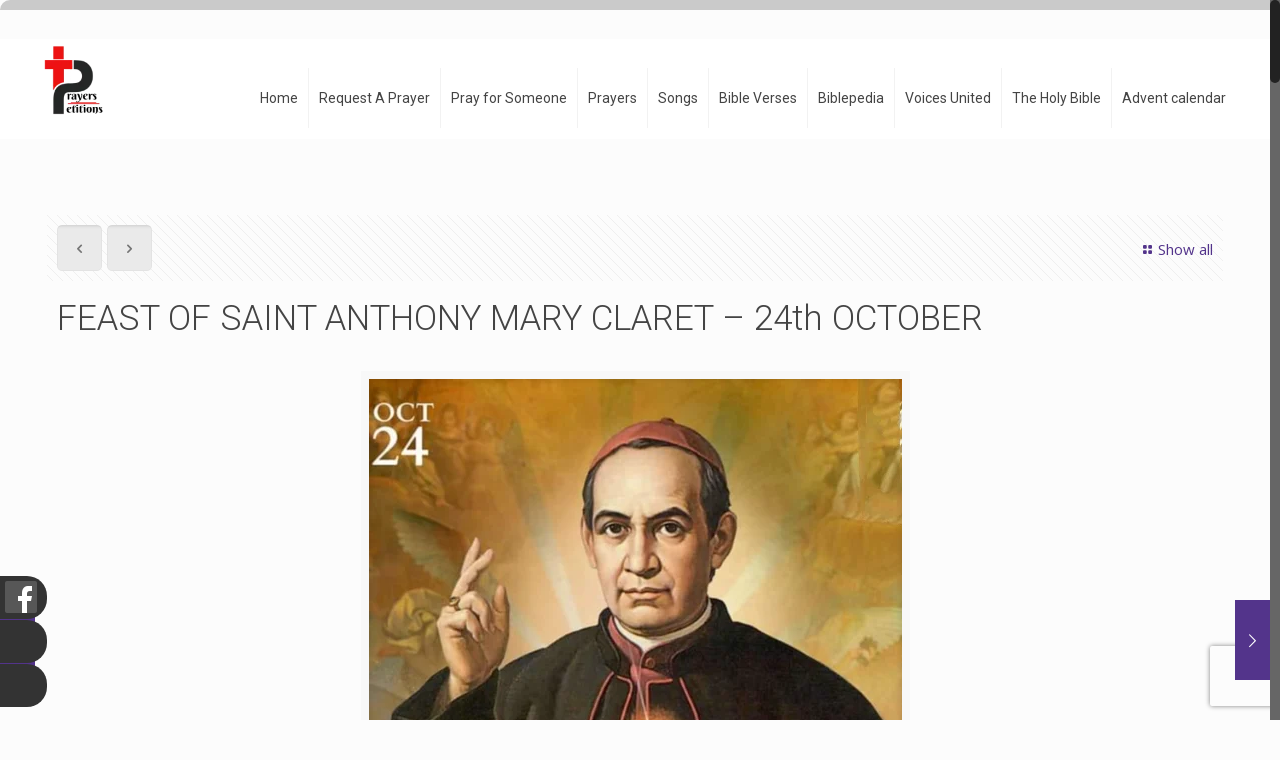

--- FILE ---
content_type: text/html; charset=UTF-8
request_url: https://www.prayersandpetitions.org/feast-of-saint-anthony-mary-claret-24th-october-3/
body_size: 50813
content:
<!DOCTYPE html>
<html class="no-js" lang="en-US">

<!-- head -->
<head>
<!-- 	<link href="https://fonts.googleapis.com/css?family=Lobster" rel="stylesheet" type="text/css"> -->
<!-- Global site tag (gtag.js) - Google Analytics -->
<script async src="https://www.googletagmanager.com/gtag/js?id=UA-141727715-1"></script>
<script>
  window.dataLayer = window.dataLayer || [];
  function gtag(){dataLayer.push(arguments);}
  gtag('js', new Date());

  gtag('config', 'UA-141727715-1');
</script>
<!-- Meta Pixel Code -->
<script>
!function(f,b,e,v,n,t,s)
{if(f.fbq)return;n=f.fbq=function(){n.callMethod?
n.callMethod.apply(n,arguments):n.queue.push(arguments)};
if(!f._fbq)f._fbq=n;n.push=n;n.loaded=!0;n.version='2.0';
n.queue=[];t=b.createElement(e);t.async=!0;
t.src=v;s=b.getElementsByTagName(e)[0];
s.parentNode.insertBefore(t,s)}(window, document,'script',
'https://connect.facebook.net/en_US/fbevents.js');
fbq('init', '4215585235324586');
fbq('track', 'PageView');
</script>
<noscript><img height="1" width="1" style="display:none"
src="https://www.facebook.com/tr?id=4215585235324586&ev=PageView&noscript=1"
/></noscript>
<!-- End Meta Pixel Code -->
<!-- meta -->
<meta charset="UTF-8" />
<meta name="viewport" content="width=device-width, initial-scale=1, maximum-scale=1" />

<link rel="shortcut icon" href="https://www.prayersandpetitions.org/wp-content/uploads/2019/09/Logo_PP.png" />	
	

	<!-- Google Tag Manager -->
<script>(function(w,d,s,l,i){w[l]=w[l]||[];w[l].push({'gtm.start':
new Date().getTime(),event:'gtm.js'});var f=d.getElementsByTagName(s)[0],
j=d.createElement(s),dl=l!='dataLayer'?'&l='+l:'';j.async=true;j.src=
'https://www.googletagmanager.com/gtm.js?id='+i+dl;f.parentNode.insertBefore(j,f);
})(window,document,'script','dataLayer','GTM-MPFV652R');</script>
<!-- End Google Tag Manager -->
	
<!-- wp_head() -->
<script type="text/javascript">
/* <![CDATA[ */
(()=>{var e={};e.g=function(){if("object"==typeof globalThis)return globalThis;try{return this||new Function("return this")()}catch(e){if("object"==typeof window)return window}}(),function({ampUrl:n,isCustomizePreview:t,isAmpDevMode:r,noampQueryVarName:o,noampQueryVarValue:s,disabledStorageKey:i,mobileUserAgents:a,regexRegex:c}){if("undefined"==typeof sessionStorage)return;const d=new RegExp(c);if(!a.some((e=>{const n=e.match(d);return!(!n||!new RegExp(n[1],n[2]).test(navigator.userAgent))||navigator.userAgent.includes(e)})))return;e.g.addEventListener("DOMContentLoaded",(()=>{const e=document.getElementById("amp-mobile-version-switcher");if(!e)return;e.hidden=!1;const n=e.querySelector("a[href]");n&&n.addEventListener("click",(()=>{sessionStorage.removeItem(i)}))}));const g=r&&["paired-browsing-non-amp","paired-browsing-amp"].includes(window.name);if(sessionStorage.getItem(i)||t||g)return;const u=new URL(location.href),m=new URL(n);m.hash=u.hash,u.searchParams.has(o)&&s===u.searchParams.get(o)?sessionStorage.setItem(i,"1"):m.href!==u.href&&(window.stop(),location.replace(m.href))}({"ampUrl":"https:\/\/www.prayersandpetitions.org\/feast-of-saint-anthony-mary-claret-24th-october-3\/amp\/","noampQueryVarName":"noamp","noampQueryVarValue":"mobile","disabledStorageKey":"amp_mobile_redirect_disabled","mobileUserAgents":["Mobile","Android","Silk\/","Kindle","BlackBerry","Opera Mini","Opera Mobi"],"regexRegex":"^\\\/((?:.|\\n)+)\\\/([i]*)$","isCustomizePreview":false,"isAmpDevMode":false})})();
/* ]]> */
</script>
<!-- script | dynamic -->
<script id="mfn-dnmc-config-js">
//<![CDATA[
window.mfn = {mobile_init:1240,nicescroll:20,parallax:"translate3d",responsive:1,retina_js:0};
window.mfn_prettyphoto = {disable:false,disableMobile:false,title:false,style:"pp_default",width:0,height:0};
window.mfn_sliders = {blog:2500,clients:0,offer:0,portfolio:0,shop:0,slider:3000,testimonials:0};
//]]>
</script>
<meta name='robots' content='index, follow, max-image-preview:large, max-snippet:-1, max-video-preview:-1' />

	<!-- This site is optimized with the Yoast SEO plugin v22.5 - https://yoast.com/wordpress/plugins/seo/ -->
	<title>FEAST OF SAINT ANTHONY MARY CLARET &#8211; 24th OCTOBER - Prayers and Petitions</title>
	<link rel="canonical" href="https://www.prayersandpetitions.org/feast-of-saint-anthony-mary-claret-24th-october-3/" />
	<meta property="og:locale" content="en_US" />
	<meta property="og:type" content="article" />
	<meta property="og:title" content="FEAST OF SAINT ANTHONY MARY CLARET &#8211; 24th OCTOBER - Prayers and Petitions" />
	<meta property="og:description" content="SAINT ANTHONY MARY CLARET FEAST DAY &#8211; 24th OCTOBER Anthony Mary Claret was a Spanish Roman Catholic Archbishop and missionary, and was confessor of Isabella II […]" />
	<meta property="og:url" content="https://www.prayersandpetitions.org/feast-of-saint-anthony-mary-claret-24th-october-3/" />
	<meta property="og:site_name" content="Prayers and Petitions" />
	<meta property="article:published_time" content="2023-10-24T08:48:38+00:00" />
	<meta property="og:image" content="https://www.prayersandpetitions.org/wp-content/uploads/2022/10/IMG_20221024_144806.jpg" />
	<meta property="og:image:width" content="533" />
	<meta property="og:image:height" content="720" />
	<meta property="og:image:type" content="image/jpeg" />
	<meta name="author" content="ADMIN" />
	<meta name="twitter:card" content="summary_large_image" />
	<meta name="twitter:label1" content="Written by" />
	<meta name="twitter:data1" content="ADMIN" />
	<meta name="twitter:label2" content="Est. reading time" />
	<meta name="twitter:data2" content="4 minutes" />
	<script type="application/ld+json" class="yoast-schema-graph">{"@context":"https://schema.org","@graph":[{"@type":"WebPage","@id":"https://www.prayersandpetitions.org/feast-of-saint-anthony-mary-claret-24th-october-3/","url":"https://www.prayersandpetitions.org/feast-of-saint-anthony-mary-claret-24th-october-3/","name":"FEAST OF SAINT ANTHONY MARY CLARET &#8211; 24th OCTOBER - Prayers and Petitions","isPartOf":{"@id":"https://www.prayersandpetitions.org/#website"},"primaryImageOfPage":{"@id":"https://www.prayersandpetitions.org/feast-of-saint-anthony-mary-claret-24th-october-3/#primaryimage"},"image":{"@id":"https://www.prayersandpetitions.org/feast-of-saint-anthony-mary-claret-24th-october-3/#primaryimage"},"thumbnailUrl":"https://www.prayersandpetitions.org/wp-content/uploads/2022/10/IMG_20221024_144806.jpg","datePublished":"2023-10-24T08:48:38+00:00","dateModified":"2023-10-24T08:48:38+00:00","author":{"@id":"https://www.prayersandpetitions.org/#/schema/person/d8999d6aaf692baa1247d70199a26e54"},"breadcrumb":{"@id":"https://www.prayersandpetitions.org/feast-of-saint-anthony-mary-claret-24th-october-3/#breadcrumb"},"inLanguage":"en-US","potentialAction":[{"@type":"ReadAction","target":["https://www.prayersandpetitions.org/feast-of-saint-anthony-mary-claret-24th-october-3/"]}]},{"@type":"ImageObject","inLanguage":"en-US","@id":"https://www.prayersandpetitions.org/feast-of-saint-anthony-mary-claret-24th-october-3/#primaryimage","url":"https://www.prayersandpetitions.org/wp-content/uploads/2022/10/IMG_20221024_144806.jpg","contentUrl":"https://www.prayersandpetitions.org/wp-content/uploads/2022/10/IMG_20221024_144806.jpg","width":533,"height":720},{"@type":"BreadcrumbList","@id":"https://www.prayersandpetitions.org/feast-of-saint-anthony-mary-claret-24th-october-3/#breadcrumb","itemListElement":[{"@type":"ListItem","position":1,"name":"Home","item":"https://www.prayersandpetitions.org/"},{"@type":"ListItem","position":2,"name":"Blog","item":"https://www.prayersandpetitions.org/blog/"},{"@type":"ListItem","position":3,"name":"FEAST OF SAINT ANTHONY MARY CLARET &#8211; 24th OCTOBER"}]},{"@type":"WebSite","@id":"https://www.prayersandpetitions.org/#website","url":"https://www.prayersandpetitions.org/","name":"Prayers and Petitions","description":"","potentialAction":[{"@type":"SearchAction","target":{"@type":"EntryPoint","urlTemplate":"https://www.prayersandpetitions.org/?s={search_term_string}"},"query-input":"required name=search_term_string"}],"inLanguage":"en-US"},{"@type":"Person","@id":"https://www.prayersandpetitions.org/#/schema/person/d8999d6aaf692baa1247d70199a26e54","name":"ADMIN","image":{"@type":"ImageObject","inLanguage":"en-US","@id":"https://www.prayersandpetitions.org/#/schema/person/image/","url":"https://secure.gravatar.com/avatar/3d7c2555746b8e0534a7b6703c3de8d3?s=96&d=mm&r=g","contentUrl":"https://secure.gravatar.com/avatar/3d7c2555746b8e0534a7b6703c3de8d3?s=96&d=mm&r=g","caption":"ADMIN"},"url":"https://www.prayersandpetitions.org/author/nuit_prayer/"}]}</script>
	<!-- / Yoast SEO plugin. -->


<link rel='dns-prefetch' href='//www.googletagmanager.com' />
<link rel='dns-prefetch' href='//fonts.googleapis.com' />
<link rel="alternate" type="application/rss+xml" title="Prayers and Petitions &raquo; Feed" href="https://www.prayersandpetitions.org/feed/" />
<link rel="alternate" type="application/rss+xml" title="Prayers and Petitions &raquo; Comments Feed" href="https://www.prayersandpetitions.org/comments/feed/" />
<link rel="alternate" type="application/rss+xml" title="Prayers and Petitions &raquo; FEAST OF SAINT ANTHONY MARY CLARET &#8211; 24th OCTOBER Comments Feed" href="https://www.prayersandpetitions.org/feast-of-saint-anthony-mary-claret-24th-october-3/feed/" />
<script type="text/javascript">
/* <![CDATA[ */
window._wpemojiSettings = {"baseUrl":"https:\/\/s.w.org\/images\/core\/emoji\/15.0.3\/72x72\/","ext":".png","svgUrl":"https:\/\/s.w.org\/images\/core\/emoji\/15.0.3\/svg\/","svgExt":".svg","source":{"concatemoji":"https:\/\/www.prayersandpetitions.org\/wp-includes\/js\/wp-emoji-release.min.js?ver=6.5.7"}};
/*! This file is auto-generated */
!function(i,n){var o,s,e;function c(e){try{var t={supportTests:e,timestamp:(new Date).valueOf()};sessionStorage.setItem(o,JSON.stringify(t))}catch(e){}}function p(e,t,n){e.clearRect(0,0,e.canvas.width,e.canvas.height),e.fillText(t,0,0);var t=new Uint32Array(e.getImageData(0,0,e.canvas.width,e.canvas.height).data),r=(e.clearRect(0,0,e.canvas.width,e.canvas.height),e.fillText(n,0,0),new Uint32Array(e.getImageData(0,0,e.canvas.width,e.canvas.height).data));return t.every(function(e,t){return e===r[t]})}function u(e,t,n){switch(t){case"flag":return n(e,"\ud83c\udff3\ufe0f\u200d\u26a7\ufe0f","\ud83c\udff3\ufe0f\u200b\u26a7\ufe0f")?!1:!n(e,"\ud83c\uddfa\ud83c\uddf3","\ud83c\uddfa\u200b\ud83c\uddf3")&&!n(e,"\ud83c\udff4\udb40\udc67\udb40\udc62\udb40\udc65\udb40\udc6e\udb40\udc67\udb40\udc7f","\ud83c\udff4\u200b\udb40\udc67\u200b\udb40\udc62\u200b\udb40\udc65\u200b\udb40\udc6e\u200b\udb40\udc67\u200b\udb40\udc7f");case"emoji":return!n(e,"\ud83d\udc26\u200d\u2b1b","\ud83d\udc26\u200b\u2b1b")}return!1}function f(e,t,n){var r="undefined"!=typeof WorkerGlobalScope&&self instanceof WorkerGlobalScope?new OffscreenCanvas(300,150):i.createElement("canvas"),a=r.getContext("2d",{willReadFrequently:!0}),o=(a.textBaseline="top",a.font="600 32px Arial",{});return e.forEach(function(e){o[e]=t(a,e,n)}),o}function t(e){var t=i.createElement("script");t.src=e,t.defer=!0,i.head.appendChild(t)}"undefined"!=typeof Promise&&(o="wpEmojiSettingsSupports",s=["flag","emoji"],n.supports={everything:!0,everythingExceptFlag:!0},e=new Promise(function(e){i.addEventListener("DOMContentLoaded",e,{once:!0})}),new Promise(function(t){var n=function(){try{var e=JSON.parse(sessionStorage.getItem(o));if("object"==typeof e&&"number"==typeof e.timestamp&&(new Date).valueOf()<e.timestamp+604800&&"object"==typeof e.supportTests)return e.supportTests}catch(e){}return null}();if(!n){if("undefined"!=typeof Worker&&"undefined"!=typeof OffscreenCanvas&&"undefined"!=typeof URL&&URL.createObjectURL&&"undefined"!=typeof Blob)try{var e="postMessage("+f.toString()+"("+[JSON.stringify(s),u.toString(),p.toString()].join(",")+"));",r=new Blob([e],{type:"text/javascript"}),a=new Worker(URL.createObjectURL(r),{name:"wpTestEmojiSupports"});return void(a.onmessage=function(e){c(n=e.data),a.terminate(),t(n)})}catch(e){}c(n=f(s,u,p))}t(n)}).then(function(e){for(var t in e)n.supports[t]=e[t],n.supports.everything=n.supports.everything&&n.supports[t],"flag"!==t&&(n.supports.everythingExceptFlag=n.supports.everythingExceptFlag&&n.supports[t]);n.supports.everythingExceptFlag=n.supports.everythingExceptFlag&&!n.supports.flag,n.DOMReady=!1,n.readyCallback=function(){n.DOMReady=!0}}).then(function(){return e}).then(function(){var e;n.supports.everything||(n.readyCallback(),(e=n.source||{}).concatemoji?t(e.concatemoji):e.wpemoji&&e.twemoji&&(t(e.twemoji),t(e.wpemoji)))}))}((window,document),window._wpemojiSettings);
/* ]]> */
</script>
<link rel='stylesheet' id='sgr_main-css' href='https://www.prayersandpetitions.org/wp-content/plugins/simple-google-recaptcha/sgr.css?ver=1712434822' type='text/css' media='all' />
<style id='wp-emoji-styles-inline-css' type='text/css'>

	img.wp-smiley, img.emoji {
		display: inline !important;
		border: none !important;
		box-shadow: none !important;
		height: 1em !important;
		width: 1em !important;
		margin: 0 0.07em !important;
		vertical-align: -0.1em !important;
		background: none !important;
		padding: 0 !important;
	}
</style>
<link rel='stylesheet' id='wp-block-library-css' href='https://www.prayersandpetitions.org/wp-includes/css/dist/block-library/style.min.css?ver=6.5.7' type='text/css' media='all' />
<style id='classic-theme-styles-inline-css' type='text/css'>
/*! This file is auto-generated */
.wp-block-button__link{color:#fff;background-color:#32373c;border-radius:9999px;box-shadow:none;text-decoration:none;padding:calc(.667em + 2px) calc(1.333em + 2px);font-size:1.125em}.wp-block-file__button{background:#32373c;color:#fff;text-decoration:none}
</style>
<style id='global-styles-inline-css' type='text/css'>
body{--wp--preset--color--black: #000000;--wp--preset--color--cyan-bluish-gray: #abb8c3;--wp--preset--color--white: #ffffff;--wp--preset--color--pale-pink: #f78da7;--wp--preset--color--vivid-red: #cf2e2e;--wp--preset--color--luminous-vivid-orange: #ff6900;--wp--preset--color--luminous-vivid-amber: #fcb900;--wp--preset--color--light-green-cyan: #7bdcb5;--wp--preset--color--vivid-green-cyan: #00d084;--wp--preset--color--pale-cyan-blue: #8ed1fc;--wp--preset--color--vivid-cyan-blue: #0693e3;--wp--preset--color--vivid-purple: #9b51e0;--wp--preset--gradient--vivid-cyan-blue-to-vivid-purple: linear-gradient(135deg,rgba(6,147,227,1) 0%,rgb(155,81,224) 100%);--wp--preset--gradient--light-green-cyan-to-vivid-green-cyan: linear-gradient(135deg,rgb(122,220,180) 0%,rgb(0,208,130) 100%);--wp--preset--gradient--luminous-vivid-amber-to-luminous-vivid-orange: linear-gradient(135deg,rgba(252,185,0,1) 0%,rgba(255,105,0,1) 100%);--wp--preset--gradient--luminous-vivid-orange-to-vivid-red: linear-gradient(135deg,rgba(255,105,0,1) 0%,rgb(207,46,46) 100%);--wp--preset--gradient--very-light-gray-to-cyan-bluish-gray: linear-gradient(135deg,rgb(238,238,238) 0%,rgb(169,184,195) 100%);--wp--preset--gradient--cool-to-warm-spectrum: linear-gradient(135deg,rgb(74,234,220) 0%,rgb(151,120,209) 20%,rgb(207,42,186) 40%,rgb(238,44,130) 60%,rgb(251,105,98) 80%,rgb(254,248,76) 100%);--wp--preset--gradient--blush-light-purple: linear-gradient(135deg,rgb(255,206,236) 0%,rgb(152,150,240) 100%);--wp--preset--gradient--blush-bordeaux: linear-gradient(135deg,rgb(254,205,165) 0%,rgb(254,45,45) 50%,rgb(107,0,62) 100%);--wp--preset--gradient--luminous-dusk: linear-gradient(135deg,rgb(255,203,112) 0%,rgb(199,81,192) 50%,rgb(65,88,208) 100%);--wp--preset--gradient--pale-ocean: linear-gradient(135deg,rgb(255,245,203) 0%,rgb(182,227,212) 50%,rgb(51,167,181) 100%);--wp--preset--gradient--electric-grass: linear-gradient(135deg,rgb(202,248,128) 0%,rgb(113,206,126) 100%);--wp--preset--gradient--midnight: linear-gradient(135deg,rgb(2,3,129) 0%,rgb(40,116,252) 100%);--wp--preset--font-size--small: 13px;--wp--preset--font-size--medium: 20px;--wp--preset--font-size--large: 36px;--wp--preset--font-size--x-large: 42px;--wp--preset--spacing--20: 0.44rem;--wp--preset--spacing--30: 0.67rem;--wp--preset--spacing--40: 1rem;--wp--preset--spacing--50: 1.5rem;--wp--preset--spacing--60: 2.25rem;--wp--preset--spacing--70: 3.38rem;--wp--preset--spacing--80: 5.06rem;--wp--preset--shadow--natural: 6px 6px 9px rgba(0, 0, 0, 0.2);--wp--preset--shadow--deep: 12px 12px 50px rgba(0, 0, 0, 0.4);--wp--preset--shadow--sharp: 6px 6px 0px rgba(0, 0, 0, 0.2);--wp--preset--shadow--outlined: 6px 6px 0px -3px rgba(255, 255, 255, 1), 6px 6px rgba(0, 0, 0, 1);--wp--preset--shadow--crisp: 6px 6px 0px rgba(0, 0, 0, 1);}:where(.is-layout-flex){gap: 0.5em;}:where(.is-layout-grid){gap: 0.5em;}body .is-layout-flex{display: flex;}body .is-layout-flex{flex-wrap: wrap;align-items: center;}body .is-layout-flex > *{margin: 0;}body .is-layout-grid{display: grid;}body .is-layout-grid > *{margin: 0;}:where(.wp-block-columns.is-layout-flex){gap: 2em;}:where(.wp-block-columns.is-layout-grid){gap: 2em;}:where(.wp-block-post-template.is-layout-flex){gap: 1.25em;}:where(.wp-block-post-template.is-layout-grid){gap: 1.25em;}.has-black-color{color: var(--wp--preset--color--black) !important;}.has-cyan-bluish-gray-color{color: var(--wp--preset--color--cyan-bluish-gray) !important;}.has-white-color{color: var(--wp--preset--color--white) !important;}.has-pale-pink-color{color: var(--wp--preset--color--pale-pink) !important;}.has-vivid-red-color{color: var(--wp--preset--color--vivid-red) !important;}.has-luminous-vivid-orange-color{color: var(--wp--preset--color--luminous-vivid-orange) !important;}.has-luminous-vivid-amber-color{color: var(--wp--preset--color--luminous-vivid-amber) !important;}.has-light-green-cyan-color{color: var(--wp--preset--color--light-green-cyan) !important;}.has-vivid-green-cyan-color{color: var(--wp--preset--color--vivid-green-cyan) !important;}.has-pale-cyan-blue-color{color: var(--wp--preset--color--pale-cyan-blue) !important;}.has-vivid-cyan-blue-color{color: var(--wp--preset--color--vivid-cyan-blue) !important;}.has-vivid-purple-color{color: var(--wp--preset--color--vivid-purple) !important;}.has-black-background-color{background-color: var(--wp--preset--color--black) !important;}.has-cyan-bluish-gray-background-color{background-color: var(--wp--preset--color--cyan-bluish-gray) !important;}.has-white-background-color{background-color: var(--wp--preset--color--white) !important;}.has-pale-pink-background-color{background-color: var(--wp--preset--color--pale-pink) !important;}.has-vivid-red-background-color{background-color: var(--wp--preset--color--vivid-red) !important;}.has-luminous-vivid-orange-background-color{background-color: var(--wp--preset--color--luminous-vivid-orange) !important;}.has-luminous-vivid-amber-background-color{background-color: var(--wp--preset--color--luminous-vivid-amber) !important;}.has-light-green-cyan-background-color{background-color: var(--wp--preset--color--light-green-cyan) !important;}.has-vivid-green-cyan-background-color{background-color: var(--wp--preset--color--vivid-green-cyan) !important;}.has-pale-cyan-blue-background-color{background-color: var(--wp--preset--color--pale-cyan-blue) !important;}.has-vivid-cyan-blue-background-color{background-color: var(--wp--preset--color--vivid-cyan-blue) !important;}.has-vivid-purple-background-color{background-color: var(--wp--preset--color--vivid-purple) !important;}.has-black-border-color{border-color: var(--wp--preset--color--black) !important;}.has-cyan-bluish-gray-border-color{border-color: var(--wp--preset--color--cyan-bluish-gray) !important;}.has-white-border-color{border-color: var(--wp--preset--color--white) !important;}.has-pale-pink-border-color{border-color: var(--wp--preset--color--pale-pink) !important;}.has-vivid-red-border-color{border-color: var(--wp--preset--color--vivid-red) !important;}.has-luminous-vivid-orange-border-color{border-color: var(--wp--preset--color--luminous-vivid-orange) !important;}.has-luminous-vivid-amber-border-color{border-color: var(--wp--preset--color--luminous-vivid-amber) !important;}.has-light-green-cyan-border-color{border-color: var(--wp--preset--color--light-green-cyan) !important;}.has-vivid-green-cyan-border-color{border-color: var(--wp--preset--color--vivid-green-cyan) !important;}.has-pale-cyan-blue-border-color{border-color: var(--wp--preset--color--pale-cyan-blue) !important;}.has-vivid-cyan-blue-border-color{border-color: var(--wp--preset--color--vivid-cyan-blue) !important;}.has-vivid-purple-border-color{border-color: var(--wp--preset--color--vivid-purple) !important;}.has-vivid-cyan-blue-to-vivid-purple-gradient-background{background: var(--wp--preset--gradient--vivid-cyan-blue-to-vivid-purple) !important;}.has-light-green-cyan-to-vivid-green-cyan-gradient-background{background: var(--wp--preset--gradient--light-green-cyan-to-vivid-green-cyan) !important;}.has-luminous-vivid-amber-to-luminous-vivid-orange-gradient-background{background: var(--wp--preset--gradient--luminous-vivid-amber-to-luminous-vivid-orange) !important;}.has-luminous-vivid-orange-to-vivid-red-gradient-background{background: var(--wp--preset--gradient--luminous-vivid-orange-to-vivid-red) !important;}.has-very-light-gray-to-cyan-bluish-gray-gradient-background{background: var(--wp--preset--gradient--very-light-gray-to-cyan-bluish-gray) !important;}.has-cool-to-warm-spectrum-gradient-background{background: var(--wp--preset--gradient--cool-to-warm-spectrum) !important;}.has-blush-light-purple-gradient-background{background: var(--wp--preset--gradient--blush-light-purple) !important;}.has-blush-bordeaux-gradient-background{background: var(--wp--preset--gradient--blush-bordeaux) !important;}.has-luminous-dusk-gradient-background{background: var(--wp--preset--gradient--luminous-dusk) !important;}.has-pale-ocean-gradient-background{background: var(--wp--preset--gradient--pale-ocean) !important;}.has-electric-grass-gradient-background{background: var(--wp--preset--gradient--electric-grass) !important;}.has-midnight-gradient-background{background: var(--wp--preset--gradient--midnight) !important;}.has-small-font-size{font-size: var(--wp--preset--font-size--small) !important;}.has-medium-font-size{font-size: var(--wp--preset--font-size--medium) !important;}.has-large-font-size{font-size: var(--wp--preset--font-size--large) !important;}.has-x-large-font-size{font-size: var(--wp--preset--font-size--x-large) !important;}
.wp-block-navigation a:where(:not(.wp-element-button)){color: inherit;}
:where(.wp-block-post-template.is-layout-flex){gap: 1.25em;}:where(.wp-block-post-template.is-layout-grid){gap: 1.25em;}
:where(.wp-block-columns.is-layout-flex){gap: 2em;}:where(.wp-block-columns.is-layout-grid){gap: 2em;}
.wp-block-pullquote{font-size: 1.5em;line-height: 1.6;}
</style>
<link rel='stylesheet' id='cld-font-awesome-css' href='https://www.prayersandpetitions.org/wp-content/plugins/comments-like-dislike/css/fontawesome/css/all.min.css?ver=1.2.3' type='text/css' media='all' />
<link rel='stylesheet' id='cld-frontend-css' href='https://www.prayersandpetitions.org/wp-content/plugins/comments-like-dislike/css/cld-frontend.css?ver=1.2.3' type='text/css' media='all' />
<link rel='stylesheet' id='contact-form-7-css' href='https://www.prayersandpetitions.org/wp-content/plugins/contact-form-7/includes/css/styles.css?ver=5.9.3' type='text/css' media='all' />
<link rel='stylesheet' id='style-css' href='https://www.prayersandpetitions.org/wp-content/themes/reform/style.css?ver=17.4' type='text/css' media='all' />
<link rel='stylesheet' id='mfn-base-css' href='https://www.prayersandpetitions.org/wp-content/themes/reform/css/base.css?ver=17.4' type='text/css' media='all' />
<link rel='stylesheet' id='mfn-layout-css' href='https://www.prayersandpetitions.org/wp-content/themes/reform/css/layout.css?ver=17.4' type='text/css' media='all' />
<link rel='stylesheet' id='mfn-shortcodes-css' href='https://www.prayersandpetitions.org/wp-content/themes/reform/css/shortcodes.css?ver=17.4' type='text/css' media='all' />
<link rel='stylesheet' id='mfn-animations-css' href='https://www.prayersandpetitions.org/wp-content/themes/reform/assets/animations/animations.min.css?ver=17.4' type='text/css' media='all' />
<link rel='stylesheet' id='mfn-jquery-ui-css' href='https://www.prayersandpetitions.org/wp-content/themes/reform/assets/ui/jquery.ui.all.css?ver=17.4' type='text/css' media='all' />
<link rel='stylesheet' id='mfn-prettyPhoto-css' href='https://www.prayersandpetitions.org/wp-content/themes/reform/assets/prettyPhoto/prettyPhoto.css?ver=17.4' type='text/css' media='all' />
<link rel='stylesheet' id='mfn-jplayer-css' href='https://www.prayersandpetitions.org/wp-content/themes/reform/assets/jplayer/css/jplayer.blue.monday.css?ver=17.4' type='text/css' media='all' />
<link rel='stylesheet' id='mfn-responsive-css' href='https://www.prayersandpetitions.org/wp-content/themes/reform/css/responsive.css?ver=17.4' type='text/css' media='all' />
<link crossorigin="anonymous" rel='stylesheet' id='Open+Sans-css' href='https://fonts.googleapis.com/css?family=Open+Sans%3A1%2C300%2C400%2C400italic%2C700&#038;ver=6.5.7' type='text/css' media='all' />
<link crossorigin="anonymous" rel='stylesheet' id='Roboto-css' href='https://fonts.googleapis.com/css?family=Roboto%3A1%2C300%2C400%2C400italic%2C700&#038;ver=6.5.7' type='text/css' media='all' />
<link rel='stylesheet' id='popup-maker-site-css' href='//www.prayersandpetitions.org/wp-content/uploads/pum/pum-site-styles.css?generated=1763039609&#038;ver=1.18.5' type='text/css' media='all' />
<script type="text/javascript" id="sgr_main-js-extra">
/* <![CDATA[ */
var sgr_main = {"sgr_site_key":"6Lek0HMdAAAAAHNSsqjgfHIcYXz-V4n_HeEF9PWj"};
/* ]]> */
</script>
<script type="text/javascript" src="https://www.prayersandpetitions.org/wp-content/plugins/simple-google-recaptcha/sgr.js?ver=1713937720" id="sgr_main-js"></script>
<script type="text/javascript" src="https://www.prayersandpetitions.org/wp-includes/js/jquery/jquery.min.js?ver=3.7.1" id="jquery-core-js"></script>
<script type="text/javascript" src="https://www.prayersandpetitions.org/wp-includes/js/jquery/jquery-migrate.min.js?ver=3.4.1" id="jquery-migrate-js"></script>
<script type="text/javascript" id="cld-frontend-js-extra">
/* <![CDATA[ */
var cld_js_object = {"admin_ajax_url":"https:\/\/www.prayersandpetitions.org\/wp-admin\/admin-ajax.php","admin_ajax_nonce":"8cdc979a72"};
/* ]]> */
</script>
<script type="text/javascript" src="https://www.prayersandpetitions.org/wp-content/plugins/comments-like-dislike/js/cld-frontend.js?ver=1.2.3" id="cld-frontend-js"></script>

<!-- Google tag (gtag.js) snippet added by Site Kit -->
<!-- Google Analytics snippet added by Site Kit -->
<script type="text/javascript" src="https://www.googletagmanager.com/gtag/js?id=GT-K5LV797" id="google_gtagjs-js" async></script>
<script type="text/javascript" id="google_gtagjs-js-after">
/* <![CDATA[ */
window.dataLayer = window.dataLayer || [];function gtag(){dataLayer.push(arguments);}
gtag("set","linker",{"domains":["www.prayersandpetitions.org"]});
gtag("js", new Date());
gtag("set", "developer_id.dZTNiMT", true);
gtag("config", "GT-K5LV797");
/* ]]> */
</script>
<link rel="https://api.w.org/" href="https://www.prayersandpetitions.org/wp-json/" /><link rel="alternate" type="application/json" href="https://www.prayersandpetitions.org/wp-json/wp/v2/posts/18748" /><link rel="EditURI" type="application/rsd+xml" title="RSD" href="https://www.prayersandpetitions.org/xmlrpc.php?rsd" />
<meta name="generator" content="WordPress 6.5.7" />
<link rel='shortlink' href='https://www.prayersandpetitions.org/?p=18748' />
<link rel="alternate" type="application/json+oembed" href="https://www.prayersandpetitions.org/wp-json/oembed/1.0/embed?url=https%3A%2F%2Fwww.prayersandpetitions.org%2Ffeast-of-saint-anthony-mary-claret-24th-october-3%2F" />
<link rel="alternate" type="text/xml+oembed" href="https://www.prayersandpetitions.org/wp-json/oembed/1.0/embed?url=https%3A%2F%2Fwww.prayersandpetitions.org%2Ffeast-of-saint-anthony-mary-claret-24th-october-3%2F&#038;format=xml" />
<style></style><meta name="generator" content="Site Kit by Google 1.158.0" /><link rel="alternate" type="text/html" media="only screen and (max-width: 640px)" href="https://www.prayersandpetitions.org/feast-of-saint-anthony-mary-claret-24th-october-3/amp/"><!-- style | background -->
<style id="mfn-dnmc-bg-css">
body:not(.template-slider) #Header_wrapper{background-image:url(https://www.prayersandpetitions.org/wp-content/uploads/2015/04/home_church_book_patern.jpg)}
#Subheader{background-image:url(https://www.prayersandpetitions.org/wp-content/uploads/2019/09/img_mouseover3.jpg);background-repeat:no-repeat;background-position:center top}
</style>
<!-- style | dynamic -->
<style id="mfn-dnmc-style-css">
@media only screen and (min-width: 1240px) {body:not(.header-simple) #Top_bar #menu{display:block!important}.tr-menu #Top_bar #menu{background:none!important}#Top_bar .menu > li > ul.mfn-megamenu{width:984px}#Top_bar .menu > li > ul.mfn-megamenu > li{float:left}#Top_bar .menu > li > ul.mfn-megamenu > li.mfn-megamenu-cols-1{width:100%}#Top_bar .menu > li > ul.mfn-megamenu > li.mfn-megamenu-cols-2{width:50%}#Top_bar .menu > li > ul.mfn-megamenu > li.mfn-megamenu-cols-3{width:33.33%}#Top_bar .menu > li > ul.mfn-megamenu > li.mfn-megamenu-cols-4{width:25%}#Top_bar .menu > li > ul.mfn-megamenu > li.mfn-megamenu-cols-5{width:20%}#Top_bar .menu > li > ul.mfn-megamenu > li.mfn-megamenu-cols-6{width:16.66%}#Top_bar .menu > li > ul.mfn-megamenu > li > ul{display:block!important;position:inherit;left:auto;top:auto;border-width:0 1px 0 0}#Top_bar .menu > li > ul.mfn-megamenu > li:last-child > ul{border:0}#Top_bar .menu > li > ul.mfn-megamenu > li > ul li{width:auto}#Top_bar .menu > li > ul.mfn-megamenu a.mfn-megamenu-title{text-transform:uppercase;font-weight:400;background:none}#Top_bar .menu > li > ul.mfn-megamenu a .menu-arrow{display:none}.menuo-right #Top_bar .menu > li > ul.mfn-megamenu{left:auto;right:0}.menuo-right #Top_bar .menu > li > ul.mfn-megamenu-bg{box-sizing:border-box}#Top_bar .menu > li > ul.mfn-megamenu-bg{padding:20px 166px 20px 20px;background-repeat:no-repeat;background-position:right bottom}.rtl #Top_bar .menu > li > ul.mfn-megamenu-bg{padding-left:166px;padding-right:20px;background-position:left bottom}#Top_bar .menu > li > ul.mfn-megamenu-bg > li{background:none}#Top_bar .menu > li > ul.mfn-megamenu-bg > li a{border:none}#Top_bar .menu > li > ul.mfn-megamenu-bg > li > ul{background:none!important;-webkit-box-shadow:0 0 0 0;-moz-box-shadow:0 0 0 0;box-shadow:0 0 0 0}.mm-vertical #Top_bar .container{position:relative;}.mm-vertical #Top_bar .top_bar_left{position:static;}.mm-vertical #Top_bar .menu > li ul{box-shadow:0 0 0 0 transparent!important;background-image:none;}.mm-vertical #Top_bar .menu > li > ul.mfn-megamenu{width:98%!important;margin:0 1%;padding:20px 0;}.mm-vertical.header-plain #Top_bar .menu > li > ul.mfn-megamenu{width:100%!important;margin:0;}.mm-vertical #Top_bar .menu > li > ul.mfn-megamenu > li{display:table-cell;float:none!important;width:10%;padding:0 15px;border-right:1px solid rgba(0, 0, 0, 0.05);}.mm-vertical #Top_bar .menu > li > ul.mfn-megamenu > li:last-child{border-right-width:0}.mm-vertical #Top_bar .menu > li > ul.mfn-megamenu > li.hide-border{border-right-width:0}.mm-vertical #Top_bar .menu > li > ul.mfn-megamenu > li a{border-bottom-width:0;padding:9px 15px;line-height:120%;}.mm-vertical #Top_bar .menu > li > ul.mfn-megamenu a.mfn-megamenu-title{font-weight:700;}.rtl .mm-vertical #Top_bar .menu > li > ul.mfn-megamenu > li:first-child{border-right-width:0}.rtl .mm-vertical #Top_bar .menu > li > ul.mfn-megamenu > li:last-child{border-right-width:1px}#Header_creative #Top_bar .menu > li > ul.mfn-megamenu{width:980px!important;margin:0;}.header-plain:not(.menuo-right) #Header .top_bar_left{width:auto!important}.header-stack.header-center #Top_bar #menu{display:inline-block!important}.header-simple #Top_bar #menu{display:none;height:auto;width:300px;bottom:auto;top:100%;right:1px;position:absolute;margin:0}.header-simple #Header a.responsive-menu-toggle{display:block;right:10px}.header-simple #Top_bar #menu > ul{width:100%;float:left}.header-simple #Top_bar #menu ul li{width:100%;padding-bottom:0;border-right:0;position:relative}.header-simple #Top_bar #menu ul li a{padding:0 20px;margin:0;display:block;height:auto;line-height:normal;border:none}.header-simple #Top_bar #menu ul li a:after{display:none}.header-simple #Top_bar #menu ul li a span{border:none;line-height:44px;display:inline;padding:0}.header-simple #Top_bar #menu ul li.submenu .menu-toggle{display:block;position:absolute;right:0;top:0;width:44px;height:44px;line-height:44px;font-size:30px;font-weight:300;text-align:center;cursor:pointer;color:#444;opacity:0.33;}.header-simple #Top_bar #menu ul li.submenu .menu-toggle:after{content:"+"}.header-simple #Top_bar #menu ul li.hover > .menu-toggle:after{content:"-"}.header-simple #Top_bar #menu ul li.hover a{border-bottom:0}.header-simple #Top_bar #menu ul.mfn-megamenu li .menu-toggle{display:none}.header-simple #Top_bar #menu ul li ul{position:relative!important;left:0!important;top:0;padding:0;margin:0!important;width:auto!important;background-image:none}.header-simple #Top_bar #menu ul li ul li{width:100%!important;display:block;padding:0;}.header-simple #Top_bar #menu ul li ul li a{padding:0 20px 0 30px}.header-simple #Top_bar #menu ul li ul li a .menu-arrow{display:none}.header-simple #Top_bar #menu ul li ul li a span{padding:0}.header-simple #Top_bar #menu ul li ul li a span:after{display:none!important}.header-simple #Top_bar .menu > li > ul.mfn-megamenu a.mfn-megamenu-title{text-transform:uppercase;font-weight:400}.header-simple #Top_bar .menu > li > ul.mfn-megamenu > li > ul{display:block!important;position:inherit;left:auto;top:auto}.header-simple #Top_bar #menu ul li ul li ul{border-left:0!important;padding:0;top:0}.header-simple #Top_bar #menu ul li ul li ul li a{padding:0 20px 0 40px}.rtl.header-simple #Top_bar #menu{left:1px;right:auto}.rtl.header-simple #Top_bar a.responsive-menu-toggle{left:10px;right:auto}.rtl.header-simple #Top_bar #menu ul li.submenu .menu-toggle{left:0;right:auto}.rtl.header-simple #Top_bar #menu ul li ul{left:auto!important;right:0!important}.rtl.header-simple #Top_bar #menu ul li ul li a{padding:0 30px 0 20px}.rtl.header-simple #Top_bar #menu ul li ul li ul li a{padding:0 40px 0 20px}.menu-highlight #Top_bar .menu > li{margin:0 2px}.menu-highlight:not(.header-creative) #Top_bar .menu > li > a{margin:20px 0;padding:0;-webkit-border-radius:5px;border-radius:5px}.menu-highlight #Top_bar .menu > li > a:after{display:none}.menu-highlight #Top_bar .menu > li > a span:not(.description){line-height:50px}.menu-highlight #Top_bar .menu > li > a span.description{display:none}.menu-highlight.header-stack #Top_bar .menu > li > a{margin:10px 0!important}.menu-highlight.header-stack #Top_bar .menu > li > a span:not(.description){line-height:40px}.menu-highlight.header-transparent #Top_bar .menu > li > a{margin:5px 0}.menu-highlight.header-simple #Top_bar #menu ul li,.menu-highlight.header-creative #Top_bar #menu ul li{margin:0}.menu-highlight.header-simple #Top_bar #menu ul li > a,.menu-highlight.header-creative #Top_bar #menu ul li > a{-webkit-border-radius:0;border-radius:0}.menu-highlight:not(.header-fixed):not(.header-simple) #Top_bar.is-sticky .menu > li > a{margin:10px 0!important;padding:5px 0!important}.menu-highlight:not(.header-fixed):not(.header-simple) #Top_bar.is-sticky .menu > li > a span{line-height:30px!important}.header-modern.menu-highlight.menuo-right .menu_wrapper{margin-right:20px}.menu-line-below #Top_bar .menu > li > a:after{top:auto;bottom:-4px}.menu-line-below #Top_bar.is-sticky .menu > li > a:after{top:auto;bottom:-4px}.menu-line-below-80 #Top_bar:not(.is-sticky) .menu > li > a:after{height:4px;left:10%;top:50%;margin-top:20px;width:80%}.menu-line-below-80-1 #Top_bar:not(.is-sticky) .menu > li > a:after{height:1px;left:10%;top:50%;margin-top:20px;width:80%}.menu-link-color #Top_bar .menu > li > a:after{display:none!important}.menu-arrow-top #Top_bar .menu > li > a:after{background:none repeat scroll 0 0 rgba(0,0,0,0)!important;border-color:#ccc transparent transparent;border-style:solid;border-width:7px 7px 0;display:block;height:0;left:50%;margin-left:-7px;top:0!important;width:0}.menu-arrow-top.header-transparent #Top_bar .menu > li > a:after,.menu-arrow-top.header-plain #Top_bar .menu > li > a:after{display:none}.menu-arrow-top #Top_bar.is-sticky .menu > li > a:after{top:0!important}.menu-arrow-bottom #Top_bar .menu > li > a:after{background:none!important;border-color:transparent transparent #ccc;border-style:solid;border-width:0 7px 7px;display:block;height:0;left:50%;margin-left:-7px;top:auto;bottom:0;width:0}.menu-arrow-bottom.header-transparent #Top_bar .menu > li > a:after,.menu-arrow-bottom.header-plain #Top_bar .menu > li > a:after{display:none}.menu-arrow-bottom #Top_bar.is-sticky .menu > li > a:after{top:auto;bottom:0}.menuo-no-borders #Top_bar .menu > li > a span:not(.description){border-right-width:0}.menuo-no-borders #Header_creative #Top_bar .menu > li > a span{border-bottom-width:0}.menuo-right #Top_bar .menu_wrapper{float:right}.menuo-right.header-stack:not(.header-center) #Top_bar .menu_wrapper{margin-right:150px}body.header-creative{padding-left:50px}body.header-creative.header-open{padding-left:250px}body.error404,body.under-construction,body.template-blank{padding-left:0!important}.header-creative.footer-fixed #Footer,.header-creative.footer-sliding #Footer,.header-creative.footer-stick #Footer.is-sticky{box-sizing:border-box;padding-left:50px;}.header-open.footer-fixed #Footer,.header-open.footer-sliding #Footer,.header-creative.footer-stick #Footer.is-sticky{padding-left:250px;}.header-rtl.header-creative.footer-fixed #Footer,.header-rtl.header-creative.footer-sliding #Footer,.header-rtl.header-creative.footer-stick #Footer.is-sticky{padding-left:0;padding-right:50px;}.header-rtl.header-open.footer-fixed #Footer,.header-rtl.header-open.footer-sliding #Footer,.header-rtl.header-creative.footer-stick #Footer.is-sticky{padding-right:250px;}#Header_creative{background:#fff;position:fixed;width:250px;height:100%;left:-200px;top:0;z-index:9002;-webkit-box-shadow:2px 0 4px 2px rgba(0,0,0,.15);box-shadow:2px 0 4px 2px rgba(0,0,0,.15)}#Header_creative .container{width:100%}#Header_creative .creative-wrapper{opacity:0;margin-right:50px}#Header_creative a.creative-menu-toggle{display:block;width:34px;height:34px;line-height:34px;font-size:22px;text-align:center;position:absolute;top:10px;right:8px;border-radius:3px}.admin-bar #Header_creative a.creative-menu-toggle{top:42px}#Header_creative #Top_bar{position:static;width:100%}#Header_creative #Top_bar .top_bar_left{width:100%!important;float:none}#Header_creative #Top_bar .top_bar_right{width:100%!important;float:none;height:auto;margin-bottom:35px;text-align:center;padding:0 20px;top:0;-webkit-box-sizing:border-box;-moz-box-sizing:border-box;box-sizing:border-box}#Header_creative #Top_bar .top_bar_right:before{display:none}#Header_creative #Top_bar .top_bar_right_wrapper{top:0}#Header_creative #Top_bar .logo{float:none;text-align:center;margin:15px 0}#Header_creative #Top_bar .menu_wrapper{float:none;margin:0 0 30px}#Header_creative #Top_bar .menu > li{width:100%;float:none;position:relative}#Header_creative #Top_bar .menu > li > a{padding:0;text-align:center}#Header_creative #Top_bar .menu > li > a:after{display:none}#Header_creative #Top_bar .menu > li > a span{border-right:0;border-bottom-width:1px;line-height:38px}#Header_creative #Top_bar .menu li ul{left:100%;right:auto;top:0;box-shadow:2px 2px 2px 0 rgba(0,0,0,0.03);-webkit-box-shadow:2px 2px 2px 0 rgba(0,0,0,0.03)}#Header_creative #Top_bar .menu > li > ul.mfn-megamenu{width:700px!important;}#Header_creative #Top_bar .menu > li > ul.mfn-megamenu > li > ul{left:0}#Header_creative #Top_bar .menu li ul li a{padding-top:9px;padding-bottom:8px}#Header_creative #Top_bar .menu li ul li ul{top:0!important}#Header_creative #Top_bar .menu > li > a span.description{display:block;font-size:13px;line-height:28px!important;clear:both}#Header_creative #Top_bar .search_wrapper{left:100%;top:auto;bottom:0}#Header_creative #Top_bar a#header_cart{display:inline-block;float:none;top:3px}#Header_creative #Top_bar a#search_button{display:inline-block;float:none;top:3px}#Header_creative #Top_bar .wpml-languages{display:inline-block;float:none;top:0}#Header_creative #Top_bar .wpml-languages.enabled:hover a.active{padding-bottom:9px}#Header_creative #Top_bar a.button.action_button{display:inline-block;float:none;top:16px;margin:0}#Header_creative #Top_bar .banner_wrapper{display:block;text-align:center}#Header_creative #Top_bar .banner_wrapper img{max-width:100%;height:auto;display:inline-block}#Header_creative #Action_bar{position:absolute;bottom:0;top:auto;clear:both;padding:0 20px;-webkit-box-sizing:border-box;-moz-box-sizing:border-box;box-sizing:border-box}#Header_creative #Action_bar .social{float:none;text-align:center;padding:5px 0 15px}#Header_creative #Action_bar .social li{margin-bottom:2px}#Header_creative .social li a{color:rgba(0,0,0,.5)}#Header_creative .social li a:hover{color:#000}#Header_creative .creative-social{position:absolute;bottom:10px;right:0;width:50px}#Header_creative .creative-social li{display:block;float:none;width:100%;text-align:center;margin-bottom:5px}.header-creative .fixed-nav.fixed-nav-prev{margin-left:50px}.header-creative.header-open .fixed-nav.fixed-nav-prev{margin-left:250px}.menuo-last #Header_creative #Top_bar .menu li.last ul{top:auto;bottom:0}.header-open #Header_creative{left:0}.header-open #Header_creative .creative-wrapper{opacity:1;margin:0!important;}.header-open #Header_creative .creative-menu-toggle,.header-open #Header_creative .creative-social{display:none}body.header-rtl.header-creative{padding-left:0;padding-right:50px}.header-rtl #Header_creative{left:auto;right:-200px}.header-rtl.nice-scroll #Header_creative{margin-right:10px}.header-rtl #Header_creative .creative-wrapper{margin-left:50px;margin-right:0}.header-rtl #Header_creative a.creative-menu-toggle{left:8px;right:auto}.header-rtl #Header_creative .creative-social{left:0;right:auto}.header-rtl #Footer #back_to_top.sticky{right:125px}.header-rtl #popup_contact{right:70px}.header-rtl #Header_creative #Top_bar .menu li ul{left:auto;right:100%}.header-rtl #Header_creative #Top_bar .search_wrapper{left:auto;right:100%;}.header-rtl .fixed-nav.fixed-nav-prev{margin-left:0!important}.header-rtl .fixed-nav.fixed-nav-next{margin-right:50px}body.header-rtl.header-creative.header-open{padding-left:0;padding-right:250px!important}.header-rtl.header-open #Header_creative{left:auto;right:0}.header-rtl.header-open #Footer #back_to_top.sticky{right:325px}.header-rtl.header-open #popup_contact{right:270px}.header-rtl.header-open .fixed-nav.fixed-nav-next{margin-right:250px}#Header_creative.active{left:-1px;}.header-rtl #Header_creative.active{left:auto;right:-1px;}#Header_creative.active .creative-wrapper{opacity:1;margin:0}.header-creative .vc_row[data-vc-full-width]{padding-left:50px}.header-creative.header-open .vc_row[data-vc-full-width]{padding-left:250px}.header-open .vc_parallax .vc_parallax-inner { left:auto; width: calc(100% - 250px); }.header-open.header-rtl .vc_parallax .vc_parallax-inner { left:0; right:auto; }#Header_creative.scroll{height:100%;overflow-y:auto}#Header_creative.scroll:not(.dropdown) .menu li ul{display:none!important}#Header_creative.scroll #Action_bar{position:static}#Header_creative.dropdown{outline:none}#Header_creative.dropdown #Top_bar .menu_wrapper{float:left}#Header_creative.dropdown #Top_bar #menu ul li{position:relative;float:left}#Header_creative.dropdown #Top_bar #menu ul li a:after{display:none}#Header_creative.dropdown #Top_bar #menu ul li a span{line-height:38px;padding:0}#Header_creative.dropdown #Top_bar #menu ul li.submenu .menu-toggle{display:block;position:absolute;right:0;top:0;width:38px;height:38px;line-height:38px;font-size:26px;font-weight:300;text-align:center;cursor:pointer;color:#444;opacity:0.33;}#Header_creative.dropdown #Top_bar #menu ul li.submenu .menu-toggle:after{content:"+"}#Header_creative.dropdown #Top_bar #menu ul li.hover > .menu-toggle:after{content:"-"}#Header_creative.dropdown #Top_bar #menu ul li.hover a{border-bottom:0}#Header_creative.dropdown #Top_bar #menu ul.mfn-megamenu li .menu-toggle{display:none}#Header_creative.dropdown #Top_bar #menu ul li ul{position:relative!important;left:0!important;top:0;padding:0;margin-left:0!important;width:auto!important;background-image:none}#Header_creative.dropdown #Top_bar #menu ul li ul li{width:100%!important}#Header_creative.dropdown #Top_bar #menu ul li ul li a{padding:0 10px;text-align:center}#Header_creative.dropdown #Top_bar #menu ul li ul li a .menu-arrow{display:none}#Header_creative.dropdown #Top_bar #menu ul li ul li a span{padding:0}#Header_creative.dropdown #Top_bar #menu ul li ul li a span:after{display:none!important}#Header_creative.dropdown #Top_bar .menu > li > ul.mfn-megamenu a.mfn-megamenu-title{text-transform:uppercase;font-weight:400}#Header_creative.dropdown #Top_bar .menu > li > ul.mfn-megamenu > li > ul{display:block!important;position:inherit;left:auto;top:auto}#Header_creative.dropdown #Top_bar #menu ul li ul li ul{border-left:0!important;padding:0;top:0}#Header_creative{transition: left .5s ease-in-out, right .5s ease-in-out;}#Header_creative .creative-wrapper{transition: opacity .5s ease-in-out, margin 0s ease-in-out .5s;}#Header_creative.active .creative-wrapper{transition: opacity .5s ease-in-out, margin 0s ease-in-out;}}@media only screen and (min-width: 1240px) {#Top_bar.is-sticky{position:fixed!important;width:100%;left:0;top:-60px;height:60px;z-index:701;background:#fff;opacity:.97;filter:alpha(opacity = 97);-webkit-box-shadow:0 2px 5px 0 rgba(0,0,0,0.1);-moz-box-shadow:0 2px 5px 0 rgba(0,0,0,0.1);box-shadow:0 2px 5px 0 rgba(0,0,0,0.1)}.layout-boxed.header-boxed #Top_bar.is-sticky{max-width:1240px;left:50%;-webkit-transform:translateX(-50%);transform:translateX(-50%)}.layout-boxed.header-boxed.nice-scroll #Top_bar.is-sticky{margin-left:-5px}#Top_bar.is-sticky .top_bar_left,#Top_bar.is-sticky .top_bar_right,#Top_bar.is-sticky .top_bar_right:before{background:none}#Top_bar.is-sticky .top_bar_right{top:-4px;height:auto;}#Top_bar.is-sticky .top_bar_right_wrapper{top:15px}.header-plain #Top_bar.is-sticky .top_bar_right_wrapper{top:0}#Top_bar.is-sticky .logo{width:auto;margin:0 30px 0 20px;padding:0}#Top_bar.is-sticky #logo{padding:5px 0!important;height:50px!important;line-height:50px!important}#Top_bar.is-sticky #logo img:not(.svg){max-height:35px;width:auto!important}#Top_bar.is-sticky #logo img.logo-main{display:none}#Top_bar.is-sticky #logo img.logo-sticky{display:inline}#Top_bar.is-sticky .menu_wrapper{clear:none}#Top_bar.is-sticky .menu_wrapper .menu > li > a{padding:15px 0}#Top_bar.is-sticky .menu > li > a,#Top_bar.is-sticky .menu > li > a span{line-height:30px}#Top_bar.is-sticky .menu > li > a:after{top:auto;bottom:-4px}#Top_bar.is-sticky .menu > li > a span.description{display:none}#Top_bar.is-sticky .secondary_menu_wrapper,#Top_bar.is-sticky .banner_wrapper{display:none}.header-overlay #Top_bar.is-sticky{display:none}.sticky-dark #Top_bar.is-sticky{background:rgba(0,0,0,.8)}.sticky-dark #Top_bar.is-sticky #menu{background:rgba(0,0,0,.8)}.sticky-dark #Top_bar.is-sticky .menu > li > a{color:#fff}.sticky-dark #Top_bar.is-sticky .top_bar_right a{color:rgba(255,255,255,.5)}.sticky-dark #Top_bar.is-sticky .wpml-languages a.active,.sticky-dark #Top_bar.is-sticky .wpml-languages ul.wpml-lang-dropdown{background:rgba(0,0,0,0.3);border-color:rgba(0,0,0,0.1)}}@media only screen and (min-width: 768px) and (max-width: 1240px){.header_placeholder{height:0!important}}@media only screen and (max-width: 1239px){#Top_bar #menu{display:none;height:auto;width:300px;bottom:auto;top:100%;right:1px;position:absolute;margin:0}#Top_bar a.responsive-menu-toggle{display:block}#Top_bar #menu > ul{width:100%;float:left}#Top_bar #menu ul li{width:100%;padding-bottom:0;border-right:0;position:relative}#Top_bar #menu ul li a{padding:0 25px;margin:0;display:block;height:auto;line-height:normal;border:none}#Top_bar #menu ul li a:after{display:none}#Top_bar #menu ul li a span{border:none;line-height:44px;display:inline;padding:0}#Top_bar #menu ul li a span.description{margin:0 0 0 5px}#Top_bar #menu ul li.submenu .menu-toggle{display:block;position:absolute;right:15px;top:0;width:44px;height:44px;line-height:44px;font-size:30px;font-weight:300;text-align:center;cursor:pointer;color:#444;opacity:0.33;}#Top_bar #menu ul li.submenu .menu-toggle:after{content:"+"}#Top_bar #menu ul li.hover > .menu-toggle:after{content:"-"}#Top_bar #menu ul li.hover a{border-bottom:0}#Top_bar #menu ul li a span:after{display:none!important}#Top_bar #menu ul.mfn-megamenu li .menu-toggle{display:none}#Top_bar #menu ul li ul{position:relative!important;left:0!important;top:0;padding:0;margin-left:0!important;width:auto!important;background-image:none!important;box-shadow:0 0 0 0 transparent!important;-webkit-box-shadow:0 0 0 0 transparent!important}#Top_bar #menu ul li ul li{width:100%!important}#Top_bar #menu ul li ul li a{padding:0 20px 0 35px}#Top_bar #menu ul li ul li a .menu-arrow{display:none}#Top_bar #menu ul li ul li a span{padding:0}#Top_bar #menu ul li ul li a span:after{display:none!important}#Top_bar .menu > li > ul.mfn-megamenu a.mfn-megamenu-title{text-transform:uppercase;font-weight:400}#Top_bar .menu > li > ul.mfn-megamenu > li > ul{display:block!important;position:inherit;left:auto;top:auto}#Top_bar #menu ul li ul li ul{border-left:0!important;padding:0;top:0}#Top_bar #menu ul li ul li ul li a{padding:0 20px 0 45px}.rtl #Top_bar #menu{left:1px;right:auto}.rtl #Top_bar a.responsive-menu-toggle{left:20px;right:auto}.rtl #Top_bar #menu ul li.submenu .menu-toggle{left:15px;right:auto;border-left:none;border-right:1px solid #eee}.rtl #Top_bar #menu ul li ul{left:auto!important;right:0!important}.rtl #Top_bar #menu ul li ul li a{padding:0 30px 0 20px}.rtl #Top_bar #menu ul li ul li ul li a{padding:0 40px 0 20px}.header-stack .menu_wrapper a.responsive-menu-toggle{position:static!important;margin:11px 0!important}.header-stack .menu_wrapper #menu{left:0;right:auto}.rtl.header-stack #Top_bar #menu{left:auto;right:0}.admin-bar #Header_creative{top:32px}.header-creative.layout-boxed{padding-top:85px}.header-creative.layout-full-width #Wrapper{padding-top:60px}#Header_creative{position:fixed;width:100%;left:0!important;top:0;z-index:1001}#Header_creative .creative-wrapper{display:block!important;opacity:1!important}#Header_creative .creative-menu-toggle,#Header_creative .creative-social{display:none!important;opacity:1!important;filter:alpha(opacity=100)!important}#Header_creative #Top_bar{position:static;width:100%}#Header_creative #Top_bar #logo{height:50px;line-height:50px;padding:5px 0}#Header_creative #Top_bar #logo img{max-height:40px}#Header_creative #logo img.logo-main{display:none}#Header_creative #logo img.logo-sticky{display:inline-block}.logo-no-sticky-padding #Header_creative #Top_bar #logo{height:60px;line-height:60px;padding:0}.logo-no-sticky-padding #Header_creative #Top_bar #logo img{max-height:60px}#Header_creative #Top_bar #header_cart{top:21px}#Header_creative #Top_bar #search_button{top:20px}#Header_creative #Top_bar .wpml-languages{top:11px}#Header_creative #Top_bar .action_button{top:9px}#Header_creative #Top_bar .top_bar_right{height:60px;top:0}#Header_creative #Top_bar .top_bar_right:before{display:none}#Header_creative #Top_bar .top_bar_right_wrapper{top:0}#Header_creative #Action_bar{display:none}#Header_creative.scroll{overflow:visible!important}}#Header_wrapper, #Intro {background-color: #231f2b;}#Subheader {background-color: rgba(83, 52, 139, 0.7);}.header-classic #Action_bar, .header-fixed #Action_bar, .header-plain #Action_bar, .header-split #Action_bar, .header-stack #Action_bar {background-color: #2C2C2C;}#Sliding-top {background-color: #545454;}#Sliding-top a.sliding-top-control {border-right-color: #545454;}#Sliding-top.st-center a.sliding-top-control,#Sliding-top.st-left a.sliding-top-control {border-top-color: #545454;}#Footer {background-color: #2d221d;}body, ul.timeline_items, .icon_box a .desc, .icon_box a:hover .desc, .feature_list ul li a, .list_item a, .list_item a:hover,.widget_recent_entries ul li a, .flat_box a, .flat_box a:hover, .story_box .desc, .content_slider.carouselul li a .title,.content_slider.flat.description ul li .desc, .content_slider.flat.description ul li a .desc, .post-nav.minimal a i {color: #626262;}.post-nav.minimal a svg {fill: #626262;}.themecolor, .opening_hours .opening_hours_wrapper li span, .fancy_heading_icon .icon_top,.fancy_heading_arrows .icon-right-dir, .fancy_heading_arrows .icon-left-dir, .fancy_heading_line .title,.button-love a.mfn-love, .format-link .post-title .icon-link, .pager-single > span, .pager-single a:hover,.widget_meta ul, .widget_pages ul, .widget_rss ul, .widget_mfn_recent_comments ul li:after, .widget_archive ul, .widget_recent_comments ul li:after, .widget_nav_menu ul, .woocommerce ul.products li.product .price, .shop_slider .shop_slider_ul li .item_wrapper .price, .woocommerce-page ul.products li.product .price, .widget_price_filter .price_label .from, .widget_price_filter .price_label .to,.woocommerce ul.product_list_widget li .quantity .amount, .woocommerce .product div.entry-summary .price, .woocommerce .star-rating span,#Error_404 .error_pic i, .style-simple #Filters .filters_wrapper ul li a:hover, .style-simple #Filters .filters_wrapper ul li.current-cat a,.style-simple .quick_fact .title {color: #53348b;}.themebg,#comments .commentlist > li .reply a.comment-reply-link,div.jp-interface,#Filters .filters_wrapper ul li a:hover,#Filters .filters_wrapper ul li.current-cat a,.fixed-nav .arrow,.offer_thumb .slider_pagination a:before,.offer_thumb .slider_pagination a.selected:after,.pager .pages a:hover,.pager .pages a.active,.pager .pages span.page-numbers.current,.pager-single span:after,.portfolio_group.exposure .portfolio-item .desc-inner .line,.Recent_posts ul li .desc:after,.Recent_posts ul li .photo .c,.slider_pagination a.selected,.slider_pagination .slick-active a,.slider_pagination a.selected:after,.slider_pagination .slick-active a:after,.testimonials_slider .slider_images,.testimonials_slider .slider_images a:after,.testimonials_slider .slider_images:before,#Top_bar a#header_cart span,.widget_categories ul,.widget_mfn_menu ul li a:hover,.widget_mfn_menu ul li.current-menu-item:not(.current-menu-ancestor) > a,.widget_mfn_menu ul li.current_page_item:not(.current_page_ancestor) > a,.widget_product_categories ul,.widget_recent_entries ul li:after,.woocommerce-account table.my_account_orders .order-number a,.woocommerce-MyAccount-navigation ul li.is-active a, .style-simple .accordion .question:after,.style-simple .faq .question:after,.style-simple .icon_box .desc_wrapper .title:before,.style-simple #Filters .filters_wrapper ul li a:after,.style-simple .article_box .desc_wrapper p:after,.style-simple .sliding_box .desc_wrapper:after,.style-simple .trailer_box:hover .desc,.tp-bullets.simplebullets.round .bullet.selected,.tp-bullets.simplebullets.round .bullet.selected:after,.tparrows.default,.tp-bullets.tp-thumbs .bullet.selected:after{background-color: #53348b;}.Latest_news ul li .photo, .style-simple .opening_hours .opening_hours_wrapper li label,.style-simple .timeline_items li:hover h3, .style-simple .timeline_items li:nth-child(even):hover h3, .style-simple .timeline_items li:hover .desc, .style-simple .timeline_items li:nth-child(even):hover,.style-simple .offer_thumb .slider_pagination a.selected {border-color: #53348b;}a {color: #53348b;}a:hover {color: #432775;}*::-moz-selection {background-color: #53348b;}*::selection {background-color: #53348b;}.blockquote p.author span, .counter .desc_wrapper .title, .article_box .desc_wrapper p, .team .desc_wrapper p.subtitle, .pricing-box .plan-header p.subtitle, .pricing-box .plan-header .price sup.period, .chart_box p, .fancy_heading .inside,.fancy_heading_line .slogan, .post-meta, .post-meta a, .post-footer, .post-footer a span.label, .pager .pages a, .button-love a .label,.pager-single a, #comments .commentlist > li .comment-author .says, .fixed-nav .desc .date, .filters_buttons li.label, .Recent_posts ul li a .desc .date,.widget_recent_entries ul li .post-date, .tp_recent_tweets .twitter_time, .widget_price_filter .price_label, .shop-filters .woocommerce-result-count,.woocommerce ul.product_list_widget li .quantity, .widget_shopping_cart ul.product_list_widget li dl, .product_meta .posted_in,.woocommerce .shop_table .product-name .variation > dd, .shipping-calculator-button:after,.shop_slider .shop_slider_ul li .item_wrapper .price del,.testimonials_slider .testimonials_slider_ul li .author span, .testimonials_slider .testimonials_slider_ul li .author span a, .Latest_news ul li .desc_footer {color: #a8a8a8;}h1, h1 a, h1 a:hover, .text-logo #logo { color: #444444; }h2, h2 a, h2 a:hover { color: #444444; }h3, h3 a, h3 a:hover { color: #444444; }h4, h4 a, h4 a:hover, .style-simple .sliding_box .desc_wrapper h4 { color: #444444; }h5, h5 a, h5 a:hover { color: #444444; }h6, h6 a, h6 a:hover, a.content_link .title { color: #444444; }.dropcap, .highlight:not(.highlight_image) {background-color: #53348b;}a.button, a.tp-button {background-color: #f7f7f7;color: #747474;}.button-stroke a.button, .button-stroke a.button .button_icon i, .button-stroke a.tp-button {border-color: #f7f7f7;color: #747474;}.button-stroke a:hover.button, .button-stroke a:hover.tp-button {background-color: #f7f7f7 !important;color: #fff;}a.button_theme, a.tp-button.button_theme,button, input[type="submit"], input[type="reset"], input[type="button"] {background-color: #53348b;color: #fff;}.button-stroke a.button.button_theme:not(.action_button), .button-stroke a.button.button_theme:not(.action_button),.button-stroke a.button.button_theme .button_icon i, .button-stroke a.tp-button.button_theme,.button-stroke button, .button-stroke input[type="submit"], .button-stroke input[type="reset"], .button-stroke input[type="button"] {border-color: #53348b;color: #53348b !important;}.button-stroke a.button.button_theme:hover, .button-stroke a.tp-button.button_theme:hover,.button-stroke button:hover, .button-stroke input[type="submit"]:hover, .button-stroke input[type="reset"]:hover, .button-stroke input[type="button"]:hover {background-color: #53348b !important;color: #fff !important;}a.mfn-link { color: #656B6F; }a.mfn-link-2 span, a:hover.mfn-link-2 span:before, a.hover.mfn-link-2 span:before, a.mfn-link-5 span, a.mfn-link-8:after, a.mfn-link-8:before { background: #53348b; }a:hover.mfn-link { color: #53348b;}a.mfn-link-2 span:before, a:hover.mfn-link-4:before, a:hover.mfn-link-4:after, a.hover.mfn-link-4:before, a.hover.mfn-link-4:after, a.mfn-link-5:before, a.mfn-link-7:after, a.mfn-link-7:before { background: #432775; }a.mfn-link-6:before {border-bottom-color: #432775;}.woocommerce a.button,.woocommerce .quantity input.plus,.woocommerce .quantity input.minus {background-color: #f7f7f7 !important;color: #747474 !important;}.woocommerce button.button, .woocommerce a.button_theme:not(.action_button),.woocommerce a.checkout-button,.woocommerce input[type="button"],.woocommerce input[type="reset"],.woocommerce input[type="submit"],.button-stroke .woocommerce a.checkout-button {background-color: #53348b !important;color: #fff !important;}.column_column ul, .column_column ol, .the_content_wrapper ul, .the_content_wrapper ol {color: #737E86;}.hr_color, .hr_color hr, .hr_dots span {color: #53348b;background: #53348b;}.hr_zigzag i {color: #53348b;} .highlight-left:after,.highlight-right:after {background: #53348b;}@media only screen and (max-width: 767px) {.highlight-left .wrap:first-child,.highlight-right .wrap:last-child {background: #53348b;}}#Header .top_bar_left, .header-classic #Top_bar, .header-plain #Top_bar, .header-stack #Top_bar, .header-split #Top_bar,.header-fixed #Top_bar, .header-below #Top_bar, #Header_creative, #Top_bar #menu, .sticky-tb-color #Top_bar.is-sticky {background-color: #ffffff;}#Top_bar .wpml-languages a.active, #Top_bar .wpml-languages ul.wpml-lang-dropdown {background-color: #ffffff;}#Top_bar .top_bar_right:before {background-color: #e3e3e3;}#Header .top_bar_right {background-color: #f5f5f5;}#Top_bar .top_bar_right a:not(.action_button) { color: #444444;}#Top_bar .menu > li > a,#Top_bar #menu ul li.submenu .menu-toggle { color: #444444;}#Top_bar .menu > li.current-menu-item > a,#Top_bar .menu > li.current_page_item > a,#Top_bar .menu > li.current-menu-parent > a,#Top_bar .menu > li.current-page-parent > a,#Top_bar .menu > li.current-menu-ancestor > a,#Top_bar .menu > li.current-page-ancestor > a,#Top_bar .menu > li.current_page_ancestor > a,#Top_bar .menu > li.hover > a { color: #53348b; }#Top_bar .menu > li a:after { background: #53348b; }.menuo-arrows #Top_bar .menu > li.submenu > a > span:not(.description)::after { border-top-color: #444444;}#Top_bar .menu > li.current-menu-item.submenu > a > span:not(.description)::after,#Top_bar .menu > li.current_page_item.submenu > a > span:not(.description)::after,#Top_bar .menu > li.current-menu-parent.submenu > a > span:not(.description)::after,#Top_bar .menu > li.current-page-parent.submenu > a > span:not(.description)::after,#Top_bar .menu > li.current-menu-ancestor.submenu > a > span:not(.description)::after,#Top_bar .menu > li.current-page-ancestor.submenu > a > span:not(.description)::after,#Top_bar .menu > li.current_page_ancestor.submenu > a > span:not(.description)::after,#Top_bar .menu > li.hover.submenu > a > span:not(.description)::after { border-top-color: #53348b; }.menu-highlight #Top_bar #menu > ul > li.current-menu-item > a,.menu-highlight #Top_bar #menu > ul > li.current_page_item > a,.menu-highlight #Top_bar #menu > ul > li.current-menu-parent > a,.menu-highlight #Top_bar #menu > ul > li.current-page-parent > a,.menu-highlight #Top_bar #menu > ul > li.current-menu-ancestor > a,.menu-highlight #Top_bar #menu > ul > li.current-page-ancestor > a,.menu-highlight #Top_bar #menu > ul > li.current_page_ancestor > a,.menu-highlight #Top_bar #menu > ul > li.hover > a { background: #53348b; }.menu-arrow-bottom #Top_bar .menu > li > a:after { border-bottom-color: #53348b;}.menu-arrow-top #Top_bar .menu > li > a:after {border-top-color: #53348b;}.header-plain #Top_bar .menu > li.current-menu-item > a,.header-plain #Top_bar .menu > li.current_page_item > a,.header-plain #Top_bar .menu > li.current-menu-parent > a,.header-plain #Top_bar .menu > li.current-page-parent > a,.header-plain #Top_bar .menu > li.current-menu-ancestor > a,.header-plain #Top_bar .menu > li.current-page-ancestor > a,.header-plain #Top_bar .menu > li.current_page_ancestor > a,.header-plain #Top_bar .menu > li.hover > a,.header-plain #Top_bar a:hover#header_cart,.header-plain #Top_bar a:hover#search_button,.header-plain #Top_bar .wpml-languages:hover,.header-plain #Top_bar .wpml-languages ul.wpml-lang-dropdown {background: #53348b; color: #53348b;}.header-plain #Top_bar,.header-plain #Top_bar .menu > li > a span:not(.description),.header-plain #Top_bar a#header_cart,.header-plain #Top_bar a#search_button,.header-plain #Top_bar .wpml-languages,.header-plain #Top_bar a.button.action_button {border-color: #F2F2F2;}#Top_bar .menu > li ul {background-color: #F2F2F2;}#Top_bar .menu > li ul li a {color: #5f5f5f;}#Top_bar .menu > li ul li a:hover,#Top_bar .menu > li ul li.hover > a {color: #2e2e2e;}#Top_bar .search_wrapper { background: #53348b; }.overlay-menu-toggle {color: #53348b !important; background: transparent; }#Overlay {background: rgba(83, 52, 139, 0.95);}#overlay-menu ul li a, .header-overlay .overlay-menu-toggle.focus {color: #ffffff;}#overlay-menu ul li.current-menu-item > a,#overlay-menu ul li.current_page_item > a,#overlay-menu ul li.current-menu-parent > a,#overlay-menu ul li.current-page-parent > a,#overlay-menu ul li.current-menu-ancestor > a,#overlay-menu ul li.current-page-ancestor > a,#overlay-menu ul li.current_page_ancestor > a { color: #B1DCFB; }#Top_bar .responsive-menu-toggle,#Header_creative .creative-menu-toggle,#Header_creative .responsive-menu-toggle {color: #53348b; background: transparent;}#Side_slide{background-color: #191919;border-color: #191919; }#Side_slide,#Side_slide .search-wrapper input.field,#Side_slide a:not(.button),#Side_slide #menu ul li.submenu .menu-toggle{color: #A6A6A6;}#Side_slide a:not(.button):hover,#Side_slide a.active,#Side_slide #menu ul li.hover > .menu-toggle{color: #FFFFFF;}#Side_slide #menu ul li.current-menu-item > a,#Side_slide #menu ul li.current_page_item > a,#Side_slide #menu ul li.current-menu-parent > a,#Side_slide #menu ul li.current-page-parent > a,#Side_slide #menu ul li.current-menu-ancestor > a,#Side_slide #menu ul li.current-page-ancestor > a,#Side_slide #menu ul li.current_page_ancestor > a,#Side_slide #menu ul li.hover > a,#Side_slide #menu ul li:hover > a{color: #FFFFFF;}#Action_bar .contact_details{color: #bbbbbb}#Action_bar .contact_details a{color: #0095eb}#Action_bar .contact_details a:hover{color: #007cc3}#Action_bar .social li a,#Action_bar .social-menu a{color: #bbbbbb}#Action_bar .social li a:hover,#Action_bar .social-menu a:hover{color: #FFFFFF}#Subheader .title{color: #ffffff;}#Subheader ul.breadcrumbs li, #Subheader ul.breadcrumbs li a{color: rgba(255, 255, 255, 0.6);}#Footer, #Footer .widget_recent_entries ul li a {color: #cccccc;}#Footer a {color: #53348b;}#Footer a:hover {color: #432775;}#Footer h1, #Footer h1 a, #Footer h1 a:hover,#Footer h2, #Footer h2 a, #Footer h2 a:hover,#Footer h3, #Footer h3 a, #Footer h3 a:hover,#Footer h4, #Footer h4 a, #Footer h4 a:hover,#Footer h5, #Footer h5 a, #Footer h5 a:hover,#Footer h6, #Footer h6 a, #Footer h6 a:hover {color: #ffffff;}#Footer .themecolor, #Footer .widget_meta ul, #Footer .widget_pages ul, #Footer .widget_rss ul, #Footer .widget_mfn_recent_comments ul li:after, #Footer .widget_archive ul, #Footer .widget_recent_comments ul li:after, #Footer .widget_nav_menu ul, #Footer .widget_price_filter .price_label .from, #Footer .widget_price_filter .price_label .to,#Footer .star-rating span {color: #53348b;}#Footer .themebg, #Footer .widget_categories ul, #Footer .Recent_posts ul li .desc:after, #Footer .Recent_posts ul li .photo .c,#Footer .widget_recent_entries ul li:after, #Footer .widget_mfn_menu ul li a:hover, #Footer .widget_product_categories ul {background-color: #53348b;}#Footer .Recent_posts ul li a .desc .date, #Footer .widget_recent_entries ul li .post-date, #Footer .tp_recent_tweets .twitter_time, #Footer .widget_price_filter .price_label, #Footer .shop-filters .woocommerce-result-count, #Footer ul.product_list_widget li .quantity, #Footer .widget_shopping_cart ul.product_list_widget li dl {color: #a8a8a8;}#Sliding-top, #Sliding-top .widget_recent_entries ul li a {color: #cccccc;}#Sliding-top a {color: #53348b;}#Sliding-top a:hover {color: #432775;}#Sliding-top h1, #Sliding-top h1 a, #Sliding-top h1 a:hover,#Sliding-top h2, #Sliding-top h2 a, #Sliding-top h2 a:hover,#Sliding-top h3, #Sliding-top h3 a, #Sliding-top h3 a:hover,#Sliding-top h4, #Sliding-top h4 a, #Sliding-top h4 a:hover,#Sliding-top h5, #Sliding-top h5 a, #Sliding-top h5 a:hover,#Sliding-top h6, #Sliding-top h6 a, #Sliding-top h6 a:hover {color: #ffffff;}#Sliding-top .themecolor, #Sliding-top .widget_meta ul, #Sliding-top .widget_pages ul, #Sliding-top .widget_rss ul, #Sliding-top .widget_mfn_recent_comments ul li:after, #Sliding-top .widget_archive ul, #Sliding-top .widget_recent_comments ul li:after, #Sliding-top .widget_nav_menu ul, #Sliding-top .widget_price_filter .price_label .from, #Sliding-top .widget_price_filter .price_label .to,#Sliding-top .star-rating span {color: #53348b;}#Sliding-top .themebg, #Sliding-top .widget_categories ul, #Sliding-top .Recent_posts ul li .desc:after, #Sliding-top .Recent_posts ul li .photo .c,#Sliding-top .widget_recent_entries ul li:after, #Sliding-top .widget_mfn_menu ul li a:hover, #Sliding-top .widget_product_categories ul {background-color: #53348b;}#Sliding-top .Recent_posts ul li a .desc .date, #Sliding-top .widget_recent_entries ul li .post-date, #Sliding-top .tp_recent_tweets .twitter_time, #Sliding-top .widget_price_filter .price_label, #Sliding-top .shop-filters .woocommerce-result-count, #Sliding-top ul.product_list_widget li .quantity, #Sliding-top .widget_shopping_cart ul.product_list_widget li dl {color: #a8a8a8;}blockquote, blockquote a, blockquote a:hover {color: #444444;}.image_frame .image_wrapper .image_links,.portfolio_group.masonry-hover .portfolio-item .masonry-hover-wrapper .hover-desc { background: rgba(83, 52, 139, 0.8);}.masonry.tiles .post-item .post-desc-wrapper .post-desc .post-title:after,.masonry.tiles .post-item.no-img,.masonry.tiles .post-item.format-quote,.blog-teaser li .desc-wrapper .desc .post-title:after,.blog-teaser li.no-img,.blog-teaser li.format-quote {background: #53348b;} .image_frame .image_wrapper .image_links a {color: #ffffff;}.image_frame .image_wrapper .image_links a:hover {background: #ffffff;color: #53348b;}.image_frame {border-color: #f8f8f8;}.image_frame .image_wrapper .mask::after {background: rgba(255, 255, 255, 0.4);}.sliding_box .desc_wrapper {background: #53348b;}.sliding_box .desc_wrapper:after {border-bottom-color: #53348b;}.counter .icon_wrapper i {color: #53348b;}.quick_fact .number-wrapper {color: #53348b;}.progress_bars .bars_list li .bar .progress { background-color: #53348b;}a:hover.icon_bar {color: #53348b !important;}a.content_link, a:hover.content_link {color: #53348b;}a.content_link:before {border-bottom-color: #53348b;}a.content_link:after {border-color: #53348b;}.get_in_touch, .infobox {background-color: #53348b;}.google-map-contact-wrapper .get_in_touch:after {border-top-color: #53348b;}.timeline_items li h3:before,.timeline_items:after,.timeline .post-item:before { border-color: #53348b;}.how_it_works .image .number { background: #53348b;}.trailer_box .desc .subtitle {background-color: #53348b;}.icon_box .icon_wrapper, .icon_box a .icon_wrapper,.style-simple .icon_box:hover .icon_wrapper {color: #53348b;}.icon_box:hover .icon_wrapper:before, .icon_box a:hover .icon_wrapper:before { background-color: #53348b;}ul.clients.clients_tiles li .client_wrapper:hover:before { background: #53348b;}ul.clients.clients_tiles li .client_wrapper:after { border-bottom-color: #53348b;}.list_item.lists_1 .list_left {background-color: #53348b;}.list_item .list_left {color: #53348b;}.feature_list ul li .icon i { color: #53348b;}.feature_list ul li:hover,.feature_list ul li:hover a {background: #53348b;}.ui-tabs .ui-tabs-nav li.ui-state-active a,.accordion .question.active .title > .acc-icon-plus,.accordion .question.active .title > .acc-icon-minus,.faq .question.active .title > .acc-icon-plus,.faq .question.active .title,.accordion .question.active .title {color: #53348b;}.ui-tabs .ui-tabs-nav li.ui-state-active a:after {background: #53348b;}body.table-hover:not(.woocommerce-page) table tr:hover td {background: #53348b;}.pricing-box .plan-header .price sup.currency,.pricing-box .plan-header .price > span {color: #53348b;}.pricing-box .plan-inside ul li .yes { background: #53348b;}.pricing-box-box.pricing-box-featured {background: #53348b;}input[type="date"], input[type="email"], input[type="number"], input[type="password"], input[type="search"], input[type="tel"], input[type="text"], input[type="url"],select, textarea, .woocommerce .quantity input.qty {color: #626262;background-color: rgba(255, 255, 255, 1);border-color: #EBEBEB;}input[type="date"]:focus, input[type="email"]:focus, input[type="number"]:focus, input[type="password"]:focus, input[type="search"]:focus, input[type="tel"]:focus, input[type="text"]:focus, input[type="url"]:focus, select:focus, textarea:focus {color: #1982c2;background-color: rgba(233, 245, 252, 1) !important;border-color: #d5e5ee;}.woocommerce span.onsale, .shop_slider .shop_slider_ul li .item_wrapper span.onsale {border-top-color: #53348b !important;}.woocommerce .widget_price_filter .ui-slider .ui-slider-handle {border-color: #53348b !important;}@media only screen and ( min-width: 768px ){.header-semi #Top_bar:not(.is-sticky) {background-color: rgba(255, 255, 255, 0.8);}}@media only screen and ( max-width: 767px ){#Top_bar{ background: #ffffff !important;}#Action_bar{background: #FFFFFF !important;}#Action_bar .contact_details{color: #222222}#Action_bar .contact_details a{color: #0095eb}#Action_bar .contact_details a:hover{color: #007cc3}#Action_bar .social li a,#Action_bar .social-menu a{color: #bbbbbb}#Action_bar .social li a:hover,#Action_bar .social-menu a:hover{color: #777777}}html { background-color: #FCFCFC;}#Wrapper, #Content { background-color: #FCFCFC;}body, button, span.date_label, .timeline_items li h3 span, input[type="submit"], input[type="reset"], input[type="button"],input[type="text"], input[type="password"], input[type="tel"], input[type="email"], textarea, select, .offer_li .title h3 {font-family: "Open Sans", Arial, Tahoma, sans-serif;}#menu > ul > li > a, .action_button, #overlay-menu ul li a {font-family: "Roboto", Arial, Tahoma, sans-serif;}#Subheader .title {font-family: "Roboto", Arial, Tahoma, sans-serif;}h1, h2, h3, h4, .text-logo #logo {font-family: "Roboto", Arial, Tahoma, sans-serif;}h5, h6 {font-family: "Open Sans", Arial, Tahoma, sans-serif;}blockquote {font-family: "Open Sans", Arial, Tahoma, sans-serif;}.chart_box .chart .num, .counter .desc_wrapper .number-wrapper, .how_it_works .image .number,.pricing-box .plan-header .price, .quick_fact .number-wrapper, .woocommerce .product div.entry-summary .price {font-family: "Roboto", Arial, Tahoma, sans-serif;}body {font-size: 15px;line-height: 24px;font-weight: 400;letter-spacing: 0px;}big,.big {font-size: 16px;line-height: 28px;font-weight: 400;letter-spacing: 0px;}#menu > ul > li > a, .action_button {font-size: 14px;font-weight: 400;letter-spacing: 0px;}#Subheader .title {font-size: 25px;line-height: 25px;font-weight: 400;letter-spacing: 0px;}h1, .text-logo #logo { font-size: 25px;line-height: 25px;font-weight: 300;letter-spacing: 0px;}h2 { font-size: 30px;line-height: 30px;font-weight: 300;letter-spacing: 0px;}h3 {font-size: 25px;line-height: 27px;font-weight: 300;letter-spacing: 0px;}h4 {font-size: 21px;line-height: 25px;font-weight: 300;letter-spacing: 0px;}h5 {font-size: 15px;line-height: 19px;font-weight: 700;letter-spacing: 0px;}h6 {font-size: 13px;line-height: 19px;font-weight: 400;letter-spacing: 0px;}#Intro .intro-title { font-size: 70px;line-height: 70px;font-weight: 400;letter-spacing: 0px;}.with_aside .sidebar.columns {width: 23%;}.with_aside .sections_group {width: 77%;}.aside_both .sidebar.columns {width: 18%;}.aside_both .sidebar.sidebar-1{ margin-left: -82%;}.aside_both .sections_group {width: 64%;margin-left: 18%;}@media only screen and (min-width:1240px){#Wrapper, .with_aside .content_wrapper {max-width: 1220px;}.section_wrapper, .container {max-width: 1200px;}.layout-boxed.header-boxed #Top_bar.is-sticky{max-width: 1220px;}}@media only screen and (max-width: 767px){.section_wrapper,.container,.four.columns .widget-area { max-width: 700px !important; }}#Top_bar #logo,.header-fixed #Top_bar #logo,.header-plain #Top_bar #logo,.header-transparent #Top_bar #logo {height: 112px;line-height: 112px;padding: 3px 0;}.logo-overflow #Top_bar:not(.is-sticky) .logo {height: 118px;}#Top_bar .menu > li > a {padding: 29px 0;}.menu-highlight:not(.header-creative) #Top_bar .menu > li > a {margin: 34px 0;}.header-plain:not(.menu-highlight) #Top_bar .menu > li > a span:not(.description) {line-height: 118px;}.header-fixed #Top_bar .menu > li > a {padding: 44px 0;}#Top_bar .top_bar_right,.header-plain #Top_bar .top_bar_right {height: 118px;}#Top_bar .top_bar_right_wrapper { top: 39px;}.header-plain #Top_bar a#header_cart, .header-plain #Top_bar a#search_button,.header-plain #Top_bar .wpml-languages,.header-plain #Top_bar a.button.action_button {line-height: 118px;}.header-plain #Top_bar .wpml-languages,.header-plain #Top_bar a.button.action_button {height: 118px;}@media only screen and (max-width: 767px){#Top_bar a.responsive-menu-toggle { top: 66px;}.mobile-header-mini #Top_bar #logo{height:50px!important;line-height:50px!important;margin:5px 0!important;}.mobile-sticky #Top_bar.is-sticky #logo{height:50px!important;line-height:50px!important;margin:5px 50px;}}.twentytwenty-before-label::before { content: "Before";}.twentytwenty-after-label::before { content: "After";}.blog-teaser li .desc-wrapper .desc{background-position-y:-1px;}
</style>
<!-- style | custom css | theme options -->
<style id="mfn-dnmc-theme-css">
/* #Header_wrapper {display:none;} */
span.wpcf7-list-item {    display: block;}
.icon_imgs img {     padding: 15px;    border-radius: 50px;}
#mannaverse {    font-family: "Patua One", Arial, Tahoma, sans-serif;  font-size: 25px; line-height:25px;  }
#mannaverse-reference {    font-family: "Patua One", Arial, Tahoma, sans-serif;  font-size: 16px; }
/*#Top_bar .logo {    float: none;    margin: 0 auto;} */
/*body:not(.template-slider) #Header_wrapper {
    background-image: url(https://www.prayersandpetitions.org/wp-content/uploads/2019/09/img_mouseover3.jpg) !important;
    background-repeat: no-repeat;
    background-position: center top;
}
*/

.header-transparent #Top_bar #logo {
   color: #FFF;
}
.header-overlay.sticky-header .overlay-menu-toggle {
    background: #fff;
    border-radius: 5px;
}
.write_btn:hover {color:#fff; text-decoration:none;}
  .write_btn{
        background-color: #53348b;
    color: #fff;
    padding: 8px 10px;
    margin: 5px 0;
    border-radius: 5px;
    display: inline-block;
    }

body:not(.template-slider) #Header {
    min-height: 185px;
}
@media only screen and (max-width: 767px){
body:not(.template-slider):not(.header-simple) #Header {
    min-height: 0;
    background-position: center 202px;
}}


.cld-count-wrap {
    background: #53348b;
    color: #fff;
    padding: 5px 10px;
    border-radius: 10px;
    font-weight: 600;
    margin: 10px 5px 0px 5px;
    vertical-align: middle;
}

.comment-form-email {
display:none;
}

.postid-1131 h3{
    font-size: 42px;
    line-height: 44px;
    font-weight: 300;
    letter-spacing: 0px;
    text-align: center;
}

.postid-1131 .comment-reply-title ,.postid-1131 .entry-content , .postid-1131 .comment-form-cookies-consent  , .postid-1131 .side_btn {display:none !important;}

.postid-1131 .entry-title i {
    font-style: normal;
}

.postid-1131 .entry-title{    font-size: 18px;
    line-height: 25px;
    font-weight: 100;
    letter-spacing: 0px;
    font-family: "Slabo 13px", Arial, Tahoma, sans-serif;
    text-align: center;
}

.comment-form-attachment { border: 2px solid #53348b;
    padding: 15px;}

.cld-like-dislike-wrap{
    display:none;
}

.postid-1131 .cld-like-dislike-wrap{
    display:block;
}

.side_btn_sing {
    position: fixed;
    top: 40%;
    right: 0px;
    z-index: 9999;
}

.side_btn_sing img{
height: 180px;
}
.tooltip {
    border-bottom-width: 2px !important;
}

/* form CSS  Start */

.page-id-4663 .wpcf7 {
    background-color: #585858a1;
    padding: 35px 25px 25px 25px !important;
    border-radius: 10px;
    box-shadow: 0px 10px 20px -8px;
    border-bottom: 7px solid #ed1313;
}


.page-id-4663 input.wpcf7-form-control.wpcf7-submit {
    padding: 10px 20%;
    display: block;
    margin: 0 auto;
    background-color: #023254;
    font-size: 18px;
    transition:.5s;
}

.page-id-4663 input.wpcf7-form-control.wpcf7-submit:hover {
    background-color: #e10000 !important;
    padding: 10px 18% !important;
}


.page-id-4663 .wpcf7 label {
    color: #fff;
font-weight:500;
}

.page-id-4663 wpcf7 .fa {
    padding-right: 5px;
    padding-bottom: 12px;
}

.page-id-4663  .wpcf7 .required {
    
    margin-left: 3px;
}


/* form CSS */
#wpcf7-f1013-o3 {
    background-color: #a39393;
    padding: 0px 20px 0px 20px !important;
}
#wpcf7-f1013-o3 input.wpcf7-form-control.wpcf7-submit:hover { 
padding: 0 0 !important;
}
#Footer .widgets_wrapper {
    padding: 15px 0;
    background: ;
    background: url(https://www.prayersandpetitions.org/wp-content/uploads/2023/01/Asset-3.png), #55348b;
    background-size: contain;
    background-repeat: no-repeat;
    background-position: 0% 6%;
}

#Footer h4{
    font-weight: 500;
}
#Footer a {
    color: #ffffff;
text-decoration:none;
}
#Footer .widget_nav_menu ul{
border-radius: 10px;
}
.Recent_posts ul li .desc {
       border-radius: 10px 0 0 10px;
}

#Footer .Recent_posts ul li .desc:after{
       border-radius: 10px 0 0 10px;
}
#Footer .widgets_wrapper .column.one-third:nth-child(2){
margin-top: 8%;
}
#Footer .widgets_wrapper .column.one-third:nth-child(3){
margin-top: 8%;
}
#Footer .widgets_wrapper .column.one-third:nth-child(1){
margin-left: -5%;
    margin-right: 5%;
}
.textwidget.custom-html-widget{
background: #33303721;
    border-radius: 200px 200px 20px 20px;
    padding: 9% 0 0 0;
    box-shadow: inset 0px 0px 20px #0000006e;
}
.widget_nav_menu ul {
    list-style-type: square;
    padding: 5px 10px 5px 30px;
    background: rgb(0 0 0 / 0%);
}
#Footer h4 {
    font-weight: 600;
    color: #fff;
    font-size: 26px;
    margin-bottom: 25px;
}
.widget_nav_menu ul li {
    position: relative;
    color: #fff;
}

#Footer a:hover {
    color: #ed1313;
    text-decoration: none;
}
#Footer .Recent_posts ul li .photo .c {
    background-color: #ed1313;
}
.requested_prayers-template-default.single-requested_prayers #Content .section .column{
	margin:0;
}
.requested_prayers-template-default.single-requested_prayers #Content .section .column #comments #respond{
	    border-radius: 5px;
    border: 2px solid #ef1113;
    padding: 20px 20px;
    background: white;
    margin: 17px 0px 40px;
}
.requested_prayers-template-default.single-requested_prayers #Content .section .column #comments #respond .form-submit input[type=submit] {
    float: left !important;
    margin: 0 !important;
}
.requested_prayers-template-default.single-requested_prayers #Content .section .column #comments .commentlist .comment-body{
	    border-radius: 5px;
    border: 2px solid #ed1213;
}
.requested_prayers-template-default.single-requested_prayers #Content .section .column #comments .commentlist .comment-body:after{
	    border-color: #ffffff #ed1213 white #ed1213;
	left: -6px;
}
.requested_prayers-template-default.single-requested_prayers #Content .section .column #comments .commentlist .avatar {
	    border-width: 3px;
	border-color: #53348b;
}
#popmake-1014 #pnp_form .form-control{
	    border-radius: 5px;
    border-color: #b8b8b8;
    border-width: 2px;
}
#popmake-1014 .pum-close.popmake-close{
	    color: #fff;
    border: 2px solid #53348b;
    background-color: #53348b;
}
.write_btn {
    margin: 5px 0 20px !important;
}
#popmake-1014{
	background:url('https://www.prayersandpetitions.org/wp-content/uploads/2024/04/bg_form-pnp.jpg');
	background-size:cover;
	    background-position: center;
}
.post-meta.clearfix {
    display: none;
}
.prayer-accordian .title{
	background: white;
}
.prayer-accordian .title:before{
	    border-color: rgb(235 19 19);
}
.prayer-accordian .title .icon-plus:before{
	    color: #eb1313;
}
.prayer-accordian .question{
	    border-color: #eb1313 !important;
}
#Wrapper #Header_wrapper #Header #Top_bar{
	position:fixed;
top: 39px;
	transition:0.5s;
	height:100px;
}
/*
#Top_bar .menu_wrapper #menu .menu-item a{
	    padding: 19px 0;
}
#Top_bar .menu_wrapper #menu .menu-item.submenu a{
	    padding: 19px 10px;
}
#Top_bar.nav-header-sticky .menu_wrapper #menu .menu-item.submenu .sub-menu .menu-item a{
	    padding: 19px 10px;
}
#Top_bar.nav-header-sticky .menu_wrapper #menu .menu-item a{
	    padding: 5px 0;
}
#Wrapper #Header_wrapper #Header #Top_bar.nav-header-sticky {
	    height: 72px;
}
*/
#Wrapper #Header_wrapper #Header #google_translate_element{
	position: fixed;
    top: 0;
    width: 100%;
    z-index: 9;
}
#Top_bar #logo{
	height: 76px;
	transition:0.5s;
margin-right:20px;
    line-height: 0px;
width: 76px;
}
#Top_bar #logo img{
	height: 76px;
	width:76px;
	transition:0.5s;
}
#Top_bar.nav-header-sticky #logo{
	height: 59px;
	margin-right:20px;
width: 59px;
}
#Top_bar.nav-header-sticky #logo img{
	height: 59px;
	width:59px;
}
 #Top_bar a.responsive-menu-toggle {
        top: 49px;
transition:0.5s;
    }

#Filters li.tags{
display:none;
}

#Filters {
margin-top: 90px;
}

<!--recent css-->
@media(max-width:479px) {
#Footer .widgets_wrapper {
    padding: 15px 0;
    background: ;
    background: url(https://www.prayersandpetitions.org/wp-content/uploads/2023/01/Asset-3.png), #55348b;
    background-size: auto;
    background-repeat: no-repeat;
    background-position: 0% 3%;
}
#Footer .widgets_wrapper .column.one-third:nth-child(1) {
    margin-left: 0;
    margin-right: 0;
}  
}
@media only screen and (min-width:1024px) and (max-width:1400px) {
#Top_bar > .container {
max-width:95%;
}
}


.blink {
  animation: blink-animation 1s steps(5, start) infinite;
}

@keyframes blink-animation {
  to {
    visibility: hidden;
  }
}


.church-template-default.single h1.pnp-section-title{
	color: #ed1313;
	}
	.church-template-default.single .church-working-hours .open-table .time, .similar-card-dec{
	color: #121212;
	}
	.church-template-default.single .entry-detail a, .church-template-default.single a, .church-template-default.single .pnp-desc-group a{
	text-decoration:none;
	}
    .church-template-default.single .divider-line {
        border-bottom: 1px solid #eee;
		padding-bottom: 0.5rem;
    }

    .church-template-default.single .pnp-hero-banner .pnp-hero-img img {
        width: 100%;
        height: 400px;
        object-fit: cover;
    }
 .church-template-default.single .pnp-single-church{
min-height: 460px;
}
    .church-template-default.single .accordion-item .accordion-header .accordion-button {
        background-color: #f9f9f9;
        padding: 20px 20px 5px;

        border-color: #f9f9f9;
        box-shadow: none;
        font-size: 16px;
        font-weight: 600;
        position: relative;
        padding-bottom: 15px;
        padding-right: 20px;
        background-image: none;
    }
	.church-template-default.single .pnp-hero-banner{
		position: absolute;
    width: 100%;
    overflow: hidden;
    top: 0;
	}
	.church-template-default.single .pnp-hero-banner img{
		    max-height: 460px;
    object-fit: cover;
    opacity: 0.10;
    filter: saturate(2);
	}
.church-template-default.single #Top_bar, .post-type-archive-church #Top_bar{
height: auto;
}
.church-template-default.single #Top_bar .menu_wrapper #menu .menu-item a, .post-type-archive-church #Top_bar .menu_wrapper #menu .menu-item a{
    padding: 11px 0;
text-decoration:none;
}
 #Top_bar .menu_wrapper #menu .menu-item a{
text-decoration:none;
}
 #Top_bar .menu_wrapper #menu .menu-item .sub-menu .menu-item a{
padding: 10px 10px 10px 20px;
} 
 #Top_bar .menu_wrapper #menu .menu-item .sub-menu{
padding:0;
}
	.church-template-default.single .pnp-hero-banner::after{
		content: '';
		background: linear-gradient(180deg, rgba(255, 255, 255, 0) 0%, rgb(255 255 255 / 43%) 50%, rgb(255 255 255) 100%);
		width: 100%;
		height: 96px;
		bottom: 0;
		left: 0;
		position: absolute;
	}
    .church-template-default.single .accordion-item .accordion-header .accordion-button.collapsed {
        margin-bottom: 15px;
    }

    .church-template-default.single .accordion-item .accordion-body {
        margin-bottom: 15px;
        background-color: #f9f9f9;
    }

    .church-template-default.single .accordion-button::after {
        right: 20px;
        top: 20px;
        width: 1.25rem !important;

        background-color: #fff0;
    }


    .church-template-default.single .pnp-contact-list li a {
        display: inline-block;
        vertical-align: middle;
        color: #5d5d5d;
        font-size: 16px;
        line-height: 1.44;
        text-decoration: none;
		padding-left: 10px;
    }

    .church-template-default.single .pnp-contact-item ul {
        padding-left: 0;
    }

    .church-template-default.single .pnp-similar-church {
        background-color: #f9f9f9;
    }
#church-results .similar-wrappper{
height:100%;
}
    .church-template-default.single .similar-church-inner, #church-results .similar-church-inner{
        box-shadow: 0 0 10px 0 rgba(0, 0, 0, 0.05);
        position: relative;
        border-radius: 15px;
        overflow: hidden;
height:100%;
background:linear-gradient(180deg, rgba(255, 255, 255, 0) 0%, rgb(227 227 227 / 29%) 27%, rgb(139 52 52 / 15%) 100%);
   border: solid 1px #eeeeee;
    }

   #church-results .similar-wrappper .similar-thumb img{
        height: 190px;
        width: 100%;
        object-fit: cover;
        transform: scale(1);
        transition: all 0.3s ease 0s;
    }

  #church-results .similar-wrappper:hover .similar-thumb img {
        transform: scale(1.1);
    }

   #church-results .entry-detail{

 
    border-top: 0;
    border-bottom-right-radius: 15px;
    border-bottom-left-radius: 15px;
    padding: 10px 13px 16px;
    margin-top: -20px;
    position: relative;
    z-index: 2;
    backdrop-filter: blur(4px);
    }
#church-results .similar-church-inner .entry-detail .similiar-readmore-link a{
    border-bottom: 2px solid #ed1213;
color: #252728;
}
#church-results .entry-detail .similar-taxonomy{
background: rgba(237, 18, 19, 0.5);
box-shadow: 0 4px 30px rgba(0, 0, 0, 0.1);
backdrop-filter: blur(5.7px);
-webkit-backdrop-filter: blur(5.7px);
    border-radius: 20px;
    padding: 4px 10px;
    line-height: 1;
    font-size: 10px;
    width: max-content;
    font-weight: 800;
margin-bottom:8px;
}
    .church-template-default.single .pnp-enquiry-form.fixed {
		position: fixed;
		top: 190px;
		
}
	.church-template-default.single .pnp-enquiry-form{
		padding:25px 25px 0px;
		box-shadow: rgba(100, 100, 111, 0.2) 0px 7px 29px 0px;
		width:370px;
		border-radius: 5px;
		margin-left:20px;
backdrop-filter: blur(4px);
	}
.church-template-default.single .pnp-enquiry-form .nav-link{
color:#ed1313;
    background-color: transparent;
}
.church-template-default.single .pnp-enquiry-form .nav-link.active{
    background-color: #ed1313;
color:#fff;
}
	#church-results .similar-card-title{
	    font-size: 20px;
    font-weight: 500;
    line-height: 1.4;
       margin-bottom: 5px !important;
    color: #ed1313;	}
	.church-template-default.single .similar-card-dec, .post-type-archive-church .similar-card-dec {
		font-size:14px;
	}
.post-type-archive-church #church-filter{
display: flex;
    gap: 10px;
    margin-bottom: 20px;
justify-content:center;
}
.post-type-archive-church #church-filter input, .post-type-archive-church #church-filter select, .post-type-archive-church #church-filter button{    margin-bottom: 0; border-radius: 15px; font-size:14px;
backdrop-filter: blur(3px);
    background-color: rgb(255 255 255 / 27%);
}
.post-type-archive-church #church-filter button{
display: flex;
    justify-content: center;
    align-items: center;
    min-width: 110px;
    letter-spacing: 1px;
    padding: 12px;
    border: 3px solid #0000;
    border-radius: 14px;
    background:linear-gradient(#2f1f48, #55348b) padding-box, linear-gradient(var(--angle), #2c194c, #ff0001) border-box;
    animation: 2s rotate ease-in infinite;
}
@keyframes rotate {
  to {
    --angle: 360deg;
  }
}

@property --angle {
  syntax: "<angle>";
  initial-value: 0deg;
  inherits: false;
}

	.church-template-default.single .enquiry-church-form .form-control {
    display: block;
    padding: 0.3rem 0.4rem;
    font-size: 14px;
    font-weight: 400;
    line-height: 1.5;
    color: #212529ab;
    background-color: #fff;
    border: 1px solid #ced4da8c;
    border-radius: 0.375rem;
    transition: border-color .15s 
ease-in-out, box-shadow .15s 
ease-in-out;
    margin-bottom: 5px !important;
}
	.church-template-default.single .enquiry-church-form h3, .church-template-default.single .enquiry-church-form p {
		    text-align: center;
    font-weight: 600;
		margin-bottom: 10px;
	}
	.church-template-default.single .enquiry-church-form .ajax-loader {
		position: absolute;
	}
	.church-template-default.single .church-template-default #Top_bar .menu > li > a, #church-results .similar-wrappper .entry-detail a {
    
    text-decoration: none;
}
	.church-template-default.single .pnp-desc-group {
		position:relative;
    font-size: 16px;
    line-height: 1.56;
    font-weight: 400;
		color: #121212;
}
	.church-template-default.single .accordion-button:not(.collapsed){
	color: #ed1313;
	}
	.church-template-default.single .accordion-button:not(.collapsed)::after{
	background-image:url("data:image/svg+xml,%3csvg xmlns='http://www.w3.org/2000/svg' viewBox='0 0 16 16' fill='%23ed1313'%3e%3cpath fill-rule='evenodd' d='M1.646 4.646a.5.5 0 0 1 .708 0L8 10.293l5.646-5.647a.5.5 0 0 1 .708.708l-6 6a.5.5 0 0 1-.708 0l-6-6a.5.5 0 0 1 0-.708z'/%3e%3c/svg%3e");
	}
	.church-template-default.single .church-working-hours .open-table .day, .pnp-contact-item i:before{
	color: #ed1313;
	}
	.church-template-default.single .pnp-desc-group .desc-wrap {
    display: block;
    overflow: hidden;
    line-height: 1.5em; /* keep consistent for math */
    max-height: calc(1.5em * 7); /* show only 7 lines */
}

.church-template-default.single .pnp-desc-group.expanded .desc-wrap {
    max-height: none;
}


	.church-template-default.single .pnp-similar-church .similar-main-content .similar-card-dec, .post-type-archive-church .similar-card-dec {
		display: -webkit-box;
		-webkit-box-orient: vertical;
		-webkit-line-clamp: 2;
		overflow: hidden;
margin-bottom: 10px;
	}
	
/* Masonry layout */
.church-gallery-masonry {
  column-count: 3;
  column-gap: 15px;
  margin-top: 20px;
}

.church-gallery-item {
  display: inline-block;
  width: 100%;
  margin-bottom: 15px;
  break-inside: avoid;
}

.church-gallery-item img {
  width: 100%;
  border-radius: 10px;
  cursor: zoom-in;
  transition: transform 0.3s ease, box-shadow 0.3s ease;
}

.church-gallery-item img:hover {
  transform: scale(1.03);
  box-shadow: 0 4px 12px rgba(0,0,0,0.2);
}

/* Responsive Masonry */
@media (max-width: 1024px) {
  .church-gallery-masonry {
    column-count: 2;
  }
}
@media (max-width: 600px) {
  .church-gallery-masonry {
    column-count: 1;
  }
}

/* Popup / Lightbox */
.church-gallery-popup {
  position: fixed;
  top: 0;
  left: 0;
  width: 100%;
  height: 100%;
  background: rgba(0, 0, 0, 0.9);
  display: flex;
  align-items: center;
  justify-content: center;
  opacity: 0;
  visibility: hidden;
  transition: opacity 0.3s ease;
  z-index: 9999;
}

.church-gallery-popup.active {
  opacity: 1;
  visibility: visible;
}

.church-gallery-popup-img {
  max-width: 90%;
  max-height: 90%;
  border-radius: 10px;
  box-shadow: 0 0 20px rgba(255, 255, 255, 0.3);
}

.church-gallery-close {
  position: absolute;
  top: 25px;
  right: 35px;
  font-size: 40px;
  color: #fff;
  cursor: pointer;
  transition: 0.3s;
}

.church-gallery-close:hover {
  color: #ddd;
}

/* Navigation Buttons */
.church-gallery-prev,
.church-gallery-next {
  position: absolute;
  top: 50%;
  transform: translateY(-50%);
  color: #fff;
  background: rgba(0,0,0,0.3);
  border: none;
  font-size: 50px;
  padding: 10px 15px;
  cursor: pointer;
  border-radius: 8px;
  transition: background 0.3s;
}

.church-gallery-prev:hover,
.church-gallery-next:hover {
  background: rgba(0,0,0,0.6);
}

.church-gallery-prev {
  left: 40px;
}

.church-gallery-next {
  right: 40px;
}
@media only screen and (max-width:600px){
 #Top_bar.nav-header-sticky a.responsive-menu-toggle {
        top: 36px;
    }
.church-template-default.single .pnp-enquiry-form.fixed, .church-template-default.single .pnp-enquiry-form {
    position: relative;
    top: 0;
    width: fit-content;
    margin-left: 0;
}
.post-type-archive-church #Content, .church-template-default.single #Content{
margin-top:150px;
}
.church-template-default.single .pnp-hero-banner {
    top: 130px;
}
.post-type-archive-church #church-filter {
    flex-wrap: wrap;
}
.post-type-archive-church #church-filter input, .post-type-archive-church #church-filter select, .post-type-archive-church #church-filter button {
    width: max-content;
}
}
</style>

<!--[if lt IE 9]>
<script id="mfn-html5" src="https://html5shiv.googlecode.com/svn/trunk/html5.js"></script>
<![endif]-->
<!-- script | retina -->
<script id="mfn-dnmc-retina-js">
//<![CDATA[
jQuery(window).load(function(){
var retina = window.devicePixelRatio > 1 ? true : false;if( retina ){var retinaEl = jQuery("#logo img.logo-main");var retinaLogoW = retinaEl.width();var retinaLogoH = retinaEl.height();retinaEl.attr( "src", "https://www.prayersandpetitions.org/wp-content/uploads/2024/03/Logo_PP.webp" ).width( retinaLogoW ).height( retinaLogoH );var stickyEl = jQuery("#logo img.logo-sticky");var stickyLogoW = stickyEl.width();var stickyLogoH = stickyEl.height();stickyEl.attr( "src", "https://www.prayersandpetitions.org/wp-content/uploads/2024/03/Logo_PP.webp" ).width( stickyLogoW ).height( stickyLogoH );var mobileEl = jQuery("#logo img.logo-mobile");var mobileLogoW = mobileEl.width();var mobileLogoH = mobileEl.height();mobileEl.attr( "src", "https://www.prayersandpetitions.org/wp-content/uploads/2024/03/Logo_PP.webp" ).width( mobileLogoW ).height( mobileLogoH );var mobileStickyEl = jQuery("#logo img.logo-mobile-sticky");var mobileStickyLogoW = mobileStickyEl.width();var mobileStickyLogoH = mobileStickyEl.height();mobileStickyEl.attr( "src", "https://www.prayersandpetitions.org/wp-content/uploads/2024/03/Logo_PP.webp" ).width( mobileStickyLogoW ).height( mobileStickyLogoH );}});
//]]>
</script>
<meta property="og:image" content="https://www.prayersandpetitions.org/wp-content/uploads/2022/10/IMG_20221024_144806.jpg" /><link rel="amphtml" href="https://www.prayersandpetitions.org/feast-of-saint-anthony-mary-claret-24th-october-3/amp/"><style>#amp-mobile-version-switcher{left:0;position:absolute;width:100%;z-index:100}#amp-mobile-version-switcher>a{background-color:#444;border:0;color:#eaeaea;display:block;font-family:-apple-system,BlinkMacSystemFont,Segoe UI,Roboto,Oxygen-Sans,Ubuntu,Cantarell,Helvetica Neue,sans-serif;font-size:16px;font-weight:600;padding:15px 0;text-align:center;-webkit-text-decoration:none;text-decoration:none}#amp-mobile-version-switcher>a:active,#amp-mobile-version-switcher>a:focus,#amp-mobile-version-switcher>a:hover{-webkit-text-decoration:underline;text-decoration:underline}</style><meta name="generator" content="Powered by Slider Revolution 6.5.18 - responsive, Mobile-Friendly Slider Plugin for WordPress with comfortable drag and drop interface." />
<script>function setREVStartSize(e){
			//window.requestAnimationFrame(function() {
				window.RSIW = window.RSIW===undefined ? window.innerWidth : window.RSIW;
				window.RSIH = window.RSIH===undefined ? window.innerHeight : window.RSIH;
				try {
					var pw = document.getElementById(e.c).parentNode.offsetWidth,
						newh;
					pw = pw===0 || isNaN(pw) ? window.RSIW : pw;
					e.tabw = e.tabw===undefined ? 0 : parseInt(e.tabw);
					e.thumbw = e.thumbw===undefined ? 0 : parseInt(e.thumbw);
					e.tabh = e.tabh===undefined ? 0 : parseInt(e.tabh);
					e.thumbh = e.thumbh===undefined ? 0 : parseInt(e.thumbh);
					e.tabhide = e.tabhide===undefined ? 0 : parseInt(e.tabhide);
					e.thumbhide = e.thumbhide===undefined ? 0 : parseInt(e.thumbhide);
					e.mh = e.mh===undefined || e.mh=="" || e.mh==="auto" ? 0 : parseInt(e.mh,0);
					if(e.layout==="fullscreen" || e.l==="fullscreen")
						newh = Math.max(e.mh,window.RSIH);
					else{
						e.gw = Array.isArray(e.gw) ? e.gw : [e.gw];
						for (var i in e.rl) if (e.gw[i]===undefined || e.gw[i]===0) e.gw[i] = e.gw[i-1];
						e.gh = e.el===undefined || e.el==="" || (Array.isArray(e.el) && e.el.length==0)? e.gh : e.el;
						e.gh = Array.isArray(e.gh) ? e.gh : [e.gh];
						for (var i in e.rl) if (e.gh[i]===undefined || e.gh[i]===0) e.gh[i] = e.gh[i-1];
											
						var nl = new Array(e.rl.length),
							ix = 0,
							sl;
						e.tabw = e.tabhide>=pw ? 0 : e.tabw;
						e.thumbw = e.thumbhide>=pw ? 0 : e.thumbw;
						e.tabh = e.tabhide>=pw ? 0 : e.tabh;
						e.thumbh = e.thumbhide>=pw ? 0 : e.thumbh;
						for (var i in e.rl) nl[i] = e.rl[i]<window.RSIW ? 0 : e.rl[i];
						sl = nl[0];
						for (var i in nl) if (sl>nl[i] && nl[i]>0) { sl = nl[i]; ix=i;}
						var m = pw>(e.gw[ix]+e.tabw+e.thumbw) ? 1 : (pw-(e.tabw+e.thumbw)) / (e.gw[ix]);
						newh =  (e.gh[ix] * m) + (e.tabh + e.thumbh);
					}
					var el = document.getElementById(e.c);
					if (el!==null && el) el.style.height = newh+"px";
					el = document.getElementById(e.c+"_wrapper");
					if (el!==null && el) {
						el.style.height = newh+"px";
						el.style.display = "block";
					}
				} catch(e){
					console.log("Failure at Presize of Slider:" + e)
				}
			//});
		  };</script>
		<style type="text/css" id="wp-custom-css">
			
html[amp] .wp-caption-text {
 display:none;
}
#Top_bar .menu_wrapper {
    float: right !important;
    z-index: 201;
}
#pnp_form input.form-control,
#pnp_form .wpcf7-textarea{
	width: 100%;
    -webkit-box-sizing: border-box;
    -moz-box-sizing: border-box;
    box-sizing: border-box;
    margin-bottom: 0;
}
.prayers-cat-flex{
	    display: flex;
    column-gap: 100px;
    flex-wrap: wrap;
}
.prayers-cat-flex .wpcf7-checkbox .wpcf7-list-item label{
	    display: inline-flex;
}

.blink {
  animation: blink-animation 1s steps(5, start) infinite;
  -webkit-animation: blink-animation 1s steps(5, start) infinite;
}
@keyframes blink-animation {
  to {
    visibility: hidden;
  }
	@-webkit-keyframes blink-animation {
  to {
    visibility: hidden;
  }
}
	.archive.category h2{
		font-weight: 700;
	}		</style>
			
	
<!-- Hotjar Tracking Code for https://www.prayersandpetitions.org/ -->
<script>
    (function(h,o,t,j,a,r){
        h.hj=h.hj||function(){(h.hj.q=h.hj.q||[]).push(arguments)};
        h._hjSettings={hjid:2843735,hjsv:6};
        a=o.getElementsByTagName('head')[0];
        r=o.createElement('script');r.async=1;
        r.src=t+h._hjSettings.hjid+j+h._hjSettings.hjsv;
        a.appendChild(r);
    })(window,document,'https://static.hotjar.com/c/hotjar-','.js?sv=');
</script>	
	
</head>

<!-- body -->
<body data-rsssl=1 class="post-template-default single single-post postid-18748 single-format-image  color-custom style-default layout-full-width nice-scroll-on hide-love header-classic sticky-header sticky-white ab-hide subheader-title-left menuo-right mobile-tb-center mobile-mini-mr-ll tr-header">
	
	<!-- Google Tag Manager (noscript) -->
<noscript><iframe src="https://www.googletagmanager.com/ns.html?id=GTM-MPFV652R"
height="0" width="0" style="display:none;visibility:hidden"></iframe></noscript>
<!-- End Google Tag Manager (noscript) -->

	
	<!-- mfn_hook_top --><!-- mfn_hook_top -->
		
		
	<!-- #Wrapper -->
	<div id="Wrapper">
	
				
		
		<!-- #Header_bg -->
		<div id="Header_wrapper"  class="bg-parallax" data-enllax-ratio="0.3">
	
			<!-- #Header -->
			<header id="Header">
				


<!-- .header_placeholder 4sticky  -->
<div class="header_placeholder"></div>
	<div id="google_translate_element" style=" 
    padding: 5px;
	background: #cacaca;
    border-radius: 20px 0; text-align:center;"></div>
<div id="Top_bar" class="loading">

	<div class="container">
		<div class="column one">
		
			<div class="top_bar_left clearfix">
			
				<!-- Logo -->
				<div class="logo"><a id="logo" href="https://www.prayersandpetitions.org" title="Prayers and Petitions"><img class="logo-main scale-with-grid" src="https://www.prayersandpetitions.org/wp-content/uploads/2024/03/Logo_PP.webp" alt="Logo_PP" /><img class="logo-sticky scale-with-grid" src="https://www.prayersandpetitions.org/wp-content/uploads/2024/03/Logo_PP.webp" alt="Logo_PP" /><img class="logo-mobile scale-with-grid" src="https://www.prayersandpetitions.org/wp-content/uploads/2024/03/Logo_PP.webp" alt="Logo_PP" /><img class="logo-mobile-sticky scale-with-grid" src="https://www.prayersandpetitions.org/wp-content/uploads/2024/03/Logo_PP.webp" alt="Logo_PP" /></a></div>			
				<div class="menu_wrapper">
					<nav id="menu" class="menu-main-menu-container"><ul id="menu-main-menu" class="menu"><li id="menu-item-13288" class="menu-item menu-item-type-post_type menu-item-object-page menu-item-home"><a href="https://www.prayersandpetitions.org/"><span>Home</span></a></li>
<li id="menu-item-1057" class="popmake-1014 menu-item menu-item-type-custom menu-item-object-custom"><a href="#"><span>Request A Prayer</span></a></li>
<li id="menu-item-1054" class="menu-item menu-item-type-custom menu-item-object-custom"><a href="https://www.prayersandpetitions.org/requested_prayers/"><span>Pray for Someone</span></a></li>
<li id="menu-item-1819" class="menu-item menu-item-type-custom menu-item-object-custom menu-item-has-children"><a><span>Prayers</span></a>
<ul class="sub-menu">
	<li id="menu-item-1155" class="menu-item menu-item-type-custom menu-item-object-custom"><a href="https://www.prayersandpetitions.org/category/daily-reflections/"><span>Daily Reflections</span></a></li>
	<li id="menu-item-1063" class="menu-item menu-item-type-post_type menu-item-object-page"><a href="https://www.prayersandpetitions.org/daily-prayers/"><span>Daily Prayers</span></a></li>
	<li id="menu-item-5688" class="menu-item menu-item-type-taxonomy menu-item-object-category current-post-ancestor current-menu-parent current-post-parent"><a href="https://www.prayersandpetitions.org/category/prayers-to-saints/"><span>Saint of the day</span></a></li>
	<li id="menu-item-1820" class="menu-item menu-item-type-taxonomy menu-item-object-category"><a href="https://www.prayersandpetitions.org/category/special-prayers/"><span>Special Prayers</span></a></li>
	<li id="menu-item-22195" class="menu-item menu-item-type-taxonomy menu-item-object-category"><a href="https://www.prayersandpetitions.org/category/monthly-devotionals/"><span>Monthly Devotionals</span></a></li>
	<li id="menu-item-22196" class="menu-item menu-item-type-taxonomy menu-item-object-category"><a href="https://www.prayersandpetitions.org/category/novenas/"><span>Novenas</span></a></li>
</ul>
</li>
<li id="menu-item-2685" class="menu-item menu-item-type-custom menu-item-object-custom menu-item-has-children"><a href="#"><span>Songs</span></a>
<ul class="sub-menu">
	<li id="menu-item-1821" class="menu-item menu-item-type-taxonomy menu-item-object-category"><a href="https://www.prayersandpetitions.org/category/songs-of-praise/"><span>Songs of Praise</span></a></li>
	<li id="menu-item-2686" class="menu-item menu-item-type-post_type menu-item-object-page"><a href="https://www.prayersandpetitions.org/action-hymn/"><span>Action Hymns</span></a></li>
	<li id="menu-item-3121" class="menu-item menu-item-type-post_type menu-item-object-page"><a href="https://www.prayersandpetitions.org/traditional-christmas-carols/"><span>Traditional Christmas Carols</span></a></li>
	<li id="menu-item-3134" class="menu-item menu-item-type-post_type menu-item-object-page"><a href="https://www.prayersandpetitions.org/christmas-originals/"><span>Christmas Originals</span></a></li>
	<li id="menu-item-3611" class="menu-item menu-item-type-post_type menu-item-object-page"><a href="https://www.prayersandpetitions.org/lent-easter/"><span>Lent – Easter</span></a></li>
	<li id="menu-item-3773" class="menu-item menu-item-type-post_type menu-item-object-page"><a href="https://www.prayersandpetitions.org/lent-easter-originals/"><span>Lent – Easter Originals</span></a></li>
</ul>
</li>
<li id="menu-item-5691" class="menu-item menu-item-type-post_type menu-item-object-page"><a href="https://www.prayersandpetitions.org/bible-verses/"><span>Bible Verses</span></a></li>
<li id="menu-item-29422" class="menu-item menu-item-type-taxonomy menu-item-object-category"><a href="https://www.prayersandpetitions.org/category/biblepedia/"><span>Biblepedia</span></a></li>
<li id="menu-item-4665" class="menu-item menu-item-type-post_type menu-item-object-page"><a href="https://www.prayersandpetitions.org/voices-united/"><span>Voices United</span></a></li>
<li id="menu-item-8186" class="menu-item menu-item-type-post_type menu-item-object-page"><a href="https://www.prayersandpetitions.org/bible-books-new/"><span>The Holy Bible</span></a></li>
<li id="menu-item-32337" class="menu-item menu-item-type-custom menu-item-object-custom"><a target="_blank" href="https://www.prayersandpetitions.org/wp-content/uploads/2025/11/pnp-advent-calenda.webp"><span>Advent calendar</span></a></li>
</ul></nav><a class="responsive-menu-toggle " href="#"><i class="icon-menu-fine"></i></a>					
				</div>			
				
				<div class="secondary_menu_wrapper">
					<!-- #secondary-menu -->
									</div>
				
				<div class="banner_wrapper">
									</div>
				
				<div class="search_wrapper">
					<!-- #searchform -->
					
					
<form method="get" id="searchform" action="https://www.prayersandpetitions.org/">
						
		
	<i class="icon_search icon-search-fine"></i>
	<a href="#" class="icon_close"><i class="icon-cancel-fine"></i></a>
	
	<input type="text" class="field" name="s" id="s" placeholder="Enter your search" />			
	<input type="submit" class="submit" value="" style="display:none;" />
	
</form>					
				</div>				
				
			</div>
			
						
		</div>
	</div>
</div>	
							</header>
				
					
		</div>
		
				
		<!-- mfn_hook_content_before --><!-- mfn_hook_content_before -->
<!-- #Content -->
<div id="Content">
	<div class="content_wrapper clearfix">

		<!-- .sections_group -->
		<div class="sections_group">
			
<div id="post-18748" class="no-share post-18748 post type-post status-publish format-image has-post-thumbnail hentry category-prayers-to-saints post_format-post-format-image">

	<a class="fixed-nav fixed-nav-prev format-image style-default" href="https://www.prayersandpetitions.org/feast-of-saint-raphael-the-archangel-24th-october-2/"><span class="arrow"><i class="icon-left-open-big"></i></span><div class="photo"><img width="80" height="80" src="https://www.prayersandpetitions.org/wp-content/uploads/2022/10/CYMERA_20221024_144628-80x80.jpg" class="attachment-blog-navi size-blog-navi wp-post-image" alt="" decoding="async" srcset="https://www.prayersandpetitions.org/wp-content/uploads/2022/10/CYMERA_20221024_144628-80x80.jpg 80w, https://www.prayersandpetitions.org/wp-content/uploads/2022/10/CYMERA_20221024_144628-150x150.jpg 150w, https://www.prayersandpetitions.org/wp-content/uploads/2022/10/CYMERA_20221024_144628-85x85.jpg 85w" sizes="(max-width: 80px) 100vw, 80px" /></div><div class="desc"><h6>FEAST OF SAINT RAPHAEL THE ARCHANGEL &#8211; 24th OCTOBER</h6><span class="date"><i class="icon-clock"></i>October 24, 2023</span></div></a><a class="fixed-nav fixed-nav-next format-image style-default" href="https://www.prayersandpetitions.org/matthew-423/"><span class="arrow"><i class="icon-right-open-big"></i></span><div class="photo"><img width="80" height="80" src="https://www.prayersandpetitions.org/wp-content/uploads/2023/10/CYMERA_20231024_163616-80x80.jpg" class="attachment-blog-navi size-blog-navi wp-post-image" alt="" decoding="async" srcset="https://www.prayersandpetitions.org/wp-content/uploads/2023/10/CYMERA_20231024_163616-80x80.jpg 80w, https://www.prayersandpetitions.org/wp-content/uploads/2023/10/CYMERA_20231024_163616-150x150.jpg 150w, https://www.prayersandpetitions.org/wp-content/uploads/2023/10/CYMERA_20231024_163616-85x85.jpg 85w" sizes="(max-width: 80px) 100vw, 80px" /></div><div class="desc"><h6>Matthew 4:23</h6><span class="date"><i class="icon-clock"></i>October 24, 2023</span></div></a>
	
		<div class="section section-post-header">
			<div class="section_wrapper clearfix">
								
				<div class="column one post-nav "><ul class="next-prev-nav"><li class="prev"><a class="button button_js" href="https://www.prayersandpetitions.org/feast-of-saint-raphael-the-archangel-24th-october-2/"><span class="button_icon"><i class="icon-left-open"></i></span></a></li><li class="next"><a class="button button_js" href="https://www.prayersandpetitions.org/matthew-423/"><span class="button_icon"><i class="icon-right-open"></i></span></a></li></ul><a class="list-nav" href="https://www.prayersandpetitions.org/blog/"><i class="icon-layout"></i>Show all</a></div>
				<div class="column one post-header">
				
					<div class="button-love"><a href="#" class="mfn-love " data-id="18748"><span class="icons-wrapper"><i class="icon-heart-empty-fa"></i><i class="icon-heart-fa"></i></span><span class="label">0</span></a></div>
					
					<div class="title_wrapper">
					
						<h1 class="entry-title" itemprop="headline">FEAST OF SAINT ANTHONY MARY CLARET &#8211; 24th OCTOBER</h1>						
												
													<div class="post-meta clearfix">
							
								<div class="author-date">
								
									<span class="vcard author post-author" itemprop="author" itemscope itemtype="https://schema.org/Person">
										<span class="label">Published by</span>
										<i class="icon-user"></i>
										<span class="fn" itemprop="name"><a href="https://www.prayersandpetitions.org/author/nuit_prayer/">ADMIN</a></span>
									</span> 
									
									<span class="date">
										<span class="label">at</span>
										<i class="icon-clock"></i>
										<time class="entry-date updated" datetime="2023-10-24T14:18:38+05:30" itemprop="datePublished" >October 24, 2023</time>
										<meta itemprop="dateModified" content="2023-10-24T14:18:38+05:30"/>
									</span>	
									
																		
								</div>
								
								<div class="category meta-categories">
									<span class="cat-btn">Categories <i class="icon-down-dir"></i></span>
									<div class="cat-wrapper"><ul class="post-categories">
	<li><a href="https://www.prayersandpetitions.org/category/prayers-to-saints/" rel="category tag">Saint of the day</a></li></ul></div>
								</div>
								
								<div class="category mata-tags">
									<span class="cat-btn">Tags <i class="icon-down-dir"></i></span>
									<div class="cat-wrapper">
										<ul>
																					</ul>
									</div>
								</div>
	
							</div>
												
					</div>
					
				</div>
				
				<div class="column one single-photo-wrapper image">
					
										
											<div class="image_frame scale-with-grid ">
						
							<div class="image_wrapper">
								<a href="https://www.prayersandpetitions.org/wp-content/uploads/2022/10/IMG_20221024_144806.jpg" rel="prettyphoto"><div class="mask"></div><img width="533" height="720" src="https://www.prayersandpetitions.org/wp-content/uploads/2022/10/IMG_20221024_144806.jpg" class="scale-with-grid wp-post-image" alt="" decoding="async" loading="lazy" srcset="https://www.prayersandpetitions.org/wp-content/uploads/2022/10/IMG_20221024_144806.jpg 533w, https://www.prayersandpetitions.org/wp-content/uploads/2022/10/IMG_20221024_144806-222x300.jpg 222w, https://www.prayersandpetitions.org/wp-content/uploads/2022/10/IMG_20221024_144806-108x146.jpg 108w, https://www.prayersandpetitions.org/wp-content/uploads/2022/10/IMG_20221024_144806-37x50.jpg 37w, https://www.prayersandpetitions.org/wp-content/uploads/2022/10/IMG_20221024_144806-56x75.jpg 56w" sizes="(max-width: 533px) 100vw, 533px" /></a><div class="image_links"><a href="https://www.prayersandpetitions.org/wp-content/uploads/2022/10/IMG_20221024_144806.jpg" class="zoom" rel="prettyphoto"><i class="icon-search"></i></a></div>							</div>
							
							
						</div>
										
				</div>
				
			</div>
		</div>
		
	
	<div class="post-wrapper-content">

		<div class="section the_content has_content"><div class="section_wrapper"><div class="the_content_wrapper"><p><em><strong>SAINT ANTHONY MARY CLARET</strong></em><br />
<em><strong>FEAST DAY &#8211; 24th OCTOBER</strong></em></p>
<p>Anthony Mary Claret was a Spanish Roman Catholic Archbishop and missionary, and was confessor of Isabella II of Spain. He was born at Sallent, near Barcelona, on 23rd Dec.1807. Son of a small woolen manufacturer, he received an elementary education in his native village, and at the age of twelve became a weaver.</p>
<p>He went to Barcelona to specialize in his trade and became proficient in Latin, French, and engraving, enlisting in the army as a volunteer. At Barcelona, he entered the seminary at Vich in 1829, and was ordained on 13 June, 1835. He continued to study theology till 1839, wishing to become a Carthusian. But missionary work, appealed strongly to him, so he proceeded to Rome.</p>
<p>In 1848, he was sent to the Canary Islands where he gave retreats for fifteen months. Returning to Vich he established the Congregation of the Missionary Sons of the Immaculate Heart of Mary (16 July, 1849), and founded the great religious library at Barcelona bearing his name, which has issued several million copies of ancient and modern Catholic works.</p>
<p><img loading="lazy" decoding="async" class="aligncenter wp-image-11794 size-full" src="https://www.prayersandpetitions.org/wp-content/uploads/2022/10/IMG_20221024_145102.jpg" alt="" width="720" height="720" srcset="https://www.prayersandpetitions.org/wp-content/uploads/2022/10/IMG_20221024_145102.jpg 720w, https://www.prayersandpetitions.org/wp-content/uploads/2022/10/IMG_20221024_145102-300x300.jpg 300w, https://www.prayersandpetitions.org/wp-content/uploads/2022/10/IMG_20221024_145102-150x150.jpg 150w, https://www.prayersandpetitions.org/wp-content/uploads/2022/10/IMG_20221024_145102-146x146.jpg 146w, https://www.prayersandpetitions.org/wp-content/uploads/2022/10/IMG_20221024_145102-50x50.jpg 50w, https://www.prayersandpetitions.org/wp-content/uploads/2022/10/IMG_20221024_145102-75x75.jpg 75w, https://www.prayersandpetitions.org/wp-content/uploads/2022/10/IMG_20221024_145102-85x85.jpg 85w, https://www.prayersandpetitions.org/wp-content/uploads/2022/10/IMG_20221024_145102-80x80.jpg 80w" sizes="(max-width: 720px) 100vw, 720px" /></p>
<p>Pope Pius IX, at the request of the Spanish sovereign, appointed him Archbishop of Santiago de Cuba in 1851. He was consecrated at Vich and embarked at Barcelona on 28 December, immediately working thorough reforms. His zealous work stirred up the enmity and calumnies of the irreligious, as had happened previously in Spain.</p>
<p>No less than fifteen attempts were made on his life. In February, 1857, he was recalled to Spain by Isabella II, who made him her confessor. He worked solely to help the poor and to propagate learning, he lived frugally, taking up his residence in an Italian hospice. For nine years he was rector of the Escorial monastery where he established an excellent scientific laboratory, a museum of natural history, a library, college, and schools of music and languages. His further plans were frustrated by the revolution of 1868.</p>
<p>In 1869 he went to Rome to prepare for the Vatican Council. Owing to failing health he withdrew to Prades in France, where he was still harassed by his calumnious Spanish foes. He retired to the Cistercian abbey at Fontfroide where he expired at Fontfroide, Narbonne, France, on 24 Oct., 1870.</p>
<p><img loading="lazy" decoding="async" class="aligncenter wp-image-11795 size-full" src="https://www.prayersandpetitions.org/wp-content/uploads/2022/10/IMG_20221024_144841.jpg" alt="" width="720" height="720" srcset="https://www.prayersandpetitions.org/wp-content/uploads/2022/10/IMG_20221024_144841.jpg 720w, https://www.prayersandpetitions.org/wp-content/uploads/2022/10/IMG_20221024_144841-300x300.jpg 300w, https://www.prayersandpetitions.org/wp-content/uploads/2022/10/IMG_20221024_144841-150x150.jpg 150w, https://www.prayersandpetitions.org/wp-content/uploads/2022/10/IMG_20221024_144841-146x146.jpg 146w, https://www.prayersandpetitions.org/wp-content/uploads/2022/10/IMG_20221024_144841-50x50.jpg 50w, https://www.prayersandpetitions.org/wp-content/uploads/2022/10/IMG_20221024_144841-75x75.jpg 75w, https://www.prayersandpetitions.org/wp-content/uploads/2022/10/IMG_20221024_144841-85x85.jpg 85w, https://www.prayersandpetitions.org/wp-content/uploads/2022/10/IMG_20221024_144841-80x80.jpg 80w" sizes="(max-width: 720px) 100vw, 720px" /></p>
<p>His zealous life testified to his sanctity. Informations were begun in 1887 and he was declared Venerable by Leo XIII in 1899. His relics were transferred to the mission house at Vich in 1897, at which time his heart was found incorrupt. His grave is visited by many pilgrims. Archbishop Claret founded the rules of several communities of nuns, with missions in five continents. He is the patron saint of weavers.</p>
<p><em><strong>PRAYER</strong></em></p>
<p>St. Anthony Mary Claret, during your life on earth you often comforted the afflicted and showed tender love and compassion for the sick and sinful.<br />
Intercede for me now, that you rejoice in the reward of your virtues in heavenly glory. Look with pity on me and grant my prayer, if such be the will of God.</p>
<p>Make my troubles your own. Speak a word for me to the Immaculate Heart of Mary, to obtain by her powerful intercession, the grace I yearn for, so ardently. Obtain a blessing to strengthen me during life, and to assist me at the hour of death, and lead me to a happy eternity. Amen</p>
<p><img loading="lazy" decoding="async" class="aligncenter wp-image-11793 size-full" src="https://www.prayersandpetitions.org/wp-content/uploads/2022/10/IMG_20221024_145029.jpg" alt="" width="576" height="720" srcset="https://www.prayersandpetitions.org/wp-content/uploads/2022/10/IMG_20221024_145029.jpg 576w, https://www.prayersandpetitions.org/wp-content/uploads/2022/10/IMG_20221024_145029-240x300.jpg 240w, https://www.prayersandpetitions.org/wp-content/uploads/2022/10/IMG_20221024_145029-117x146.jpg 117w, https://www.prayersandpetitions.org/wp-content/uploads/2022/10/IMG_20221024_145029-40x50.jpg 40w, https://www.prayersandpetitions.org/wp-content/uploads/2022/10/IMG_20221024_145029-60x75.jpg 60w" sizes="(max-width: 576px) 100vw, 576px" /></p>
<p><em><strong>St Anthony Mary Claret, pray for us!</strong></em></p>
</div></div></div>
		<div class="section section-post-footer">
			<div class="section_wrapper clearfix">
			
				<div class="column one post-pager">
									</div>
				
			</div>
		</div>
		
				
		<div class="section section-post-about">
			<div class="section_wrapper clearfix">
			
								<div class="column one author-box">
					<div class="author-box-wrapper">
						<div class="avatar-wrapper">
							<img alt='ADMIN' src='https://secure.gravatar.com/avatar/3d7c2555746b8e0534a7b6703c3de8d3?s=64&#038;d=mm&#038;r=g' srcset='https://secure.gravatar.com/avatar/3d7c2555746b8e0534a7b6703c3de8d3?s=128&#038;d=mm&#038;r=g 2x' class='avatar avatar-64 photo' height='64' width='64' loading='lazy' decoding='async'/>						</div>
						<div class="desc-wrapper">
							<h5><a href="https://www.prayersandpetitions.org/author/nuit_prayer/">ADMIN</a></h5>
							<div class="desc"></div>
						</div>
					</div>
				</div>
							</div>	
		</div>
		
	</div>
			
	<div class="section section-post-related">
		<div class="section_wrapper clearfix">

			<div class="section-related-adjustment "><h4>Related posts</h4><div class="section-related-ul col-3"><div class="column post-related post-20279 post type-post status-publish format-image has-post-thumbnail hentry category-prayers-to-saints post_format-post-format-image"><div class="single-photo-wrapper image"><div class="image_frame scale-with-grid"><div class="image_wrapper"><a href="https://www.prayersandpetitions.org/feast-of-saints-fabian-and-sebastian-martyrs-20th-january-3/"><div class="mask"></div><img width="1152" height="1835" src="https://www.prayersandpetitions.org/wp-content/uploads/2022/01/CYMERA_20220120_164846.jpg" class="scale-with-grid wp-post-image" alt="" decoding="async" loading="lazy" srcset="https://www.prayersandpetitions.org/wp-content/uploads/2022/01/CYMERA_20220120_164846.jpg 1152w, https://www.prayersandpetitions.org/wp-content/uploads/2022/01/CYMERA_20220120_164846-188x300.jpg 188w, https://www.prayersandpetitions.org/wp-content/uploads/2022/01/CYMERA_20220120_164846-643x1024.jpg 643w, https://www.prayersandpetitions.org/wp-content/uploads/2022/01/CYMERA_20220120_164846-768x1223.jpg 768w, https://www.prayersandpetitions.org/wp-content/uploads/2022/01/CYMERA_20220120_164846-964x1536.jpg 964w, https://www.prayersandpetitions.org/wp-content/uploads/2022/01/CYMERA_20220120_164846-92x146.jpg 92w, https://www.prayersandpetitions.org/wp-content/uploads/2022/01/CYMERA_20220120_164846-31x50.jpg 31w, https://www.prayersandpetitions.org/wp-content/uploads/2022/01/CYMERA_20220120_164846-47x75.jpg 47w" sizes="(max-width: 1152px) 100vw, 1152px" /></a><div class="image_links double"><a href="https://www.prayersandpetitions.org/wp-content/uploads/2022/01/CYMERA_20220120_164846-643x1024.jpg" class="zoom" rel="prettyphoto"><i class="icon-search"></i></a><a href="https://www.prayersandpetitions.org/feast-of-saints-fabian-and-sebastian-martyrs-20th-january-3/" class="link"><i class="icon-link"></i></a></div></div></div></div><div class="date_label">January 20, 2026</div><div class="desc"><h4><a href="https://www.prayersandpetitions.org/feast-of-saints-fabian-and-sebastian-martyrs-20th-january-3/">FEAST OF SAINTS FABIAN AND SEBASTIAN, MARTYRS – 20th JANUARY</a></h4><hr class="hr_color" /><a href="https://www.prayersandpetitions.org/feast-of-saints-fabian-and-sebastian-martyrs-20th-january-3/" class="button button_left button_js"><span class="button_icon"><i class="icon-layout"></i></span><span class="button_label">Read more</span></a></div></div><div class="column post-related post-20264 post type-post status-publish format-image has-post-thumbnail hentry category-prayers-to-saints post_format-post-format-image"><div class="single-photo-wrapper image"><div class="image_frame scale-with-grid"><div class="image_wrapper"><a href="https://www.prayersandpetitions.org/feast-of-saint-germanicus-of-smyrna-19th-january-2/"><div class="mask"></div><img width="457" height="719" src="https://www.prayersandpetitions.org/wp-content/uploads/2024/01/IMG_20240119_133923.jpg" class="scale-with-grid wp-post-image" alt="" decoding="async" loading="lazy" srcset="https://www.prayersandpetitions.org/wp-content/uploads/2024/01/IMG_20240119_133923.jpg 457w, https://www.prayersandpetitions.org/wp-content/uploads/2024/01/IMG_20240119_133923-191x300.jpg 191w, https://www.prayersandpetitions.org/wp-content/uploads/2024/01/IMG_20240119_133923-93x146.jpg 93w, https://www.prayersandpetitions.org/wp-content/uploads/2024/01/IMG_20240119_133923-32x50.jpg 32w, https://www.prayersandpetitions.org/wp-content/uploads/2024/01/IMG_20240119_133923-48x75.jpg 48w" sizes="(max-width: 457px) 100vw, 457px" /></a><div class="image_links double"><a href="https://www.prayersandpetitions.org/wp-content/uploads/2024/01/IMG_20240119_133923.jpg" class="zoom" rel="prettyphoto"><i class="icon-search"></i></a><a href="https://www.prayersandpetitions.org/feast-of-saint-germanicus-of-smyrna-19th-january-2/" class="link"><i class="icon-link"></i></a></div></div></div></div><div class="date_label">January 19, 2026</div><div class="desc"><h4><a href="https://www.prayersandpetitions.org/feast-of-saint-germanicus-of-smyrna-19th-january-2/">FEAST OF SAINT GERMANICUS OF SMYRNA – 19th JANUARY</a></h4><hr class="hr_color" /><a href="https://www.prayersandpetitions.org/feast-of-saint-germanicus-of-smyrna-19th-january-2/" class="button button_left button_js"><span class="button_icon"><i class="icon-layout"></i></span><span class="button_label">Read more</span></a></div></div><div class="column post-related post-20242 post type-post status-publish format-image has-post-thumbnail hentry category-prayers-to-saints post_format-post-format-image"><div class="single-photo-wrapper image"><div class="image_frame scale-with-grid"><div class="image_wrapper"><a href="https://www.prayersandpetitions.org/feast-of-saint-prisca-virgin-and-martyr-and-saint-margaret-of-hungary-18th-january-2/"><div class="mask"></div><img width="768" height="823" src="https://www.prayersandpetitions.org/wp-content/uploads/2024/01/CYMERA_20240118_144338.jpg" class="scale-with-grid wp-post-image" alt="" decoding="async" loading="lazy" srcset="https://www.prayersandpetitions.org/wp-content/uploads/2024/01/CYMERA_20240118_144338.jpg 768w, https://www.prayersandpetitions.org/wp-content/uploads/2024/01/CYMERA_20240118_144338-280x300.jpg 280w, https://www.prayersandpetitions.org/wp-content/uploads/2024/01/CYMERA_20240118_144338-136x146.jpg 136w, https://www.prayersandpetitions.org/wp-content/uploads/2024/01/CYMERA_20240118_144338-47x50.jpg 47w, https://www.prayersandpetitions.org/wp-content/uploads/2024/01/CYMERA_20240118_144338-70x75.jpg 70w" sizes="(max-width: 768px) 100vw, 768px" /></a><div class="image_links double"><a href="https://www.prayersandpetitions.org/wp-content/uploads/2024/01/CYMERA_20240118_144338.jpg" class="zoom" rel="prettyphoto"><i class="icon-search"></i></a><a href="https://www.prayersandpetitions.org/feast-of-saint-prisca-virgin-and-martyr-and-saint-margaret-of-hungary-18th-january-2/" class="link"><i class="icon-link"></i></a></div></div></div></div><div class="date_label">January 18, 2026</div><div class="desc"><h4><a href="https://www.prayersandpetitions.org/feast-of-saint-prisca-virgin-and-martyr-and-saint-margaret-of-hungary-18th-january-2/">FEAST OF SAINT PRISCA, VIRGIN AND MARTYR AND SAINT MARGARET OF HUNGARY – 18th JANUARY</a></h4><hr class="hr_color" /><a href="https://www.prayersandpetitions.org/feast-of-saint-prisca-virgin-and-martyr-and-saint-margaret-of-hungary-18th-january-2/" class="button button_left button_js"><span class="button_icon"><i class="icon-layout"></i></span><span class="button_label">Read more</span></a></div></div></div></div>			
		</div>
	</div>
	
			<div class="section section-post-comments">
			<div class="section_wrapper clearfix">
			
				<div class="column one comments">
							
<div id="comments">
			<div id="respond" class="comment-respond">
		<h3 id="reply-title" class="comment-reply-title">Post your prayer <small><a rel="nofollow" id="cancel-comment-reply-link" href="/feast-of-saint-anthony-mary-claret-24th-october-3/#respond" style="display:none;">Cancel reply</a></small></h3><form action="https://www.prayersandpetitions.org/wp-comments-post.php" method="post" id="commentform" class="comment-form"><p class="comment-notes"><span id="email-notes">Your email address will not be published.</span> <span class="required-field-message">Required fields are marked <span class="required">*</span></span></p><p><label for="roleselect">Choose Country</label>
    <select name="url" id="roleselect">
    <option value="AF">Afghanistan</option>
	<option value="AX">Åland Islands</option>
	<option value="AL">Albania</option>
	<option value="DZ">Algeria</option>
	<option value="AS">American Samoa</option>
	<option value="AD">Andorra</option>
	<option value="AO">Angola</option>
	<option value="AI">Anguilla</option>
	<option value="AQ">Antarctica</option>
	<option value="AG">Antigua and Barbuda</option>
	<option value="AR">Argentina</option>
	<option value="AM">Armenia</option>
	<option value="AW">Aruba</option>
	<option value="AU">Australia</option>
	<option value="AT">Austria</option>
	<option value="AZ">Azerbaijan</option>
	<option value="BS">Bahamas</option>
	<option value="BH">Bahrain</option>
	<option value="BD">Bangladesh</option>
	<option value="BB">Barbados</option>
	<option value="BY">Belarus</option>
	<option value="BE">Belgium</option>
	<option value="BZ">Belize</option>
	<option value="BJ">Benin</option>
	<option value="BM">Bermuda</option>
	<option value="BT">Bhutan</option>
	<option value="BO">Bolivia, Plurinational State of</option>
	<option value="BQ">Bonaire, Sint Eustatius and Saba</option>
	<option value="BA">Bosnia and Herzegovina</option>
	<option value="BW">Botswana</option>
	<option value="BV">Bouvet Island</option>
	<option value="BR">Brazil</option>
	<option value="IO">British Indian Ocean Territory</option>
	<option value="BN">Brunei Darussalam</option>
	<option value="BG">Bulgaria</option>
	<option value="BF">Burkina Faso</option>
	<option value="BI">Burundi</option>
	<option value="KH">Cambodia</option>
	<option value="CM">Cameroon</option>
	<option value="CA">Canada</option>
	<option value="CV">Cape Verde</option>
	<option value="KY">Cayman Islands</option>
	<option value="CF">Central African Republic</option>
	<option value="TD">Chad</option>
	<option value="CL">Chile</option>
	<option value="CN">China</option>
	<option value="CX">Christmas Island</option>
	<option value="CC">Cocos (Keeling) Islands</option>
	<option value="CO">Colombia</option>
	<option value="KM">Comoros</option>
	<option value="CG">Congo</option>
	<option value="CD">Congo, the Democratic Republic of the</option>
	<option value="CK">Cook Islands</option>
	<option value="CR">Costa Rica</option>
	<option value="CI">Côte dIvoire</option>
	<option value="HR">Croatia</option>
	<option value="CU">Cuba</option>
	<option value="CW">Curaçao</option>
	<option value="CY">Cyprus</option>
	<option value="CZ">Czech Republic</option>
	<option value="DK">Denmark</option>
	<option value="DJ">Djibouti</option>
	<option value="DM">Dominica</option>
	<option value="DO">Dominican Republic</option>
	<option value="EC">Ecuador</option>
	<option value="EG">Egypt</option>
	<option value="SV">El Salvador</option>
	<option value="GQ">Equatorial Guinea</option>
	<option value="ER">Eritrea</option>
	<option value="EE">Estonia</option>
	<option value="ET">Ethiopia</option>
	<option value="FK">Falkland Islands (Malvinas)</option>
	<option value="FO">Faroe Islands</option>
	<option value="FJ">Fiji</option>
	<option value="FI">Finland</option>
	<option value="FR">France</option>
	<option value="GF">French Guiana</option>
	<option value="PF">French Polynesia</option>
	<option value="TF">French Southern Territories</option>
	<option value="GA">Gabon</option>
	<option value="GM">Gambia</option>
	<option value="GE">Georgia</option>
	<option value="DE">Germany</option>
	<option value="GH">Ghana</option>
	<option value="GI">Gibraltar</option>
	<option value="GR">Greece</option>
	<option value="GL">Greenland</option>
	<option value="GD">Grenada</option>
	<option value="GP">Guadeloupe</option>
	<option value="GU">Guam</option>
	<option value="GT">Guatemala</option>
	<option value="GG">Guernsey</option>
	<option value="GN">Guinea</option>
	<option value="GW">Guinea-Bissau</option>
	<option value="GY">Guyana</option>
	<option value="HT">Haiti</option>
	<option value="HM">Heard Island and McDonald Islands</option>
	<option value="VA">Holy See (Vatican City State)</option>
	<option value="HN">Honduras</option>
	<option value="HK">Hong Kong</option>
	<option value="HU">Hungary</option>
	<option value="IS">Iceland</option>
	<option value="IN">India</option>
	<option value="ID">Indonesia</option>
	<option value="IR">Iran, Islamic Republic of</option>
	<option value="IQ">Iraq</option>
	<option value="IE">Ireland</option>
	<option value="IM">Isle of Man</option>
	<option value="IL">Israel</option>
	<option value="IT">Italy</option>
	<option value="JM">Jamaica</option>
	<option value="JP">Japan</option>
	<option value="JE">Jersey</option>
	<option value="JO">Jordan</option>
	<option value="KZ">Kazakhstan</option>
	<option value="KE">Kenya</option>
	<option value="KI">Kiribati</option>
	<option value="KP">Korea, Democratic People s Republic of</option>
	<option value="KR">Korea, Republic of</option>
	<option value="KW">Kuwait</option>
	<option value="KG">Kyrgyzstan</option>
	<option value="LA">Lao People s Democratic Republic</option>
	<option value="LV">Latvia</option>
	<option value="LB">Lebanon</option>
	<option value="LS">Lesotho</option>
	<option value="LR">Liberia</option>
	<option value="LY">Libya</option>
	<option value="LI">Liechtenstein</option>
	<option value="LT">Lithuania</option>
	<option value="LU">Luxembourg</option>
	<option value="MO">Macao</option>
	<option value="MK">Macedonia, the former Yugoslav Republic of</option>
	<option value="MG">Madagascar</option>
	<option value="MW">Malawi</option>
	<option value="MY">Malaysia</option>
	<option value="MV">Maldives</option>
	<option value="ML">Mali</option>
	<option value="MT">Malta</option>
	<option value="MH">Marshall Islands</option>
	<option value="MQ">Martinique</option>
	<option value="MR">Mauritania</option>
	<option value="MU">Mauritius</option>
	<option value="YT">Mayotte</option>
	<option value="MX">Mexico</option>
	<option value="FM">Micronesia, Federated States of</option>
	<option value="MD">Moldova, Republic of</option>
	<option value="MC">Monaco</option>
	<option value="MN">Mongolia</option>
	<option value="ME">Montenegro</option>
	<option value="MS">Montserrat</option>
	<option value="MA">Morocco</option>
	<option value="MZ">Mozambique</option>
	<option value="MM">Myanmar</option>
	<option value="NA">Namibia</option>
	<option value="NR">Nauru</option>
	<option value="NP">Nepal</option>
	<option value="NL">Netherlands</option>
	<option value="NC">New Caledonia</option>
	<option value="NZ">New Zealand</option>
	<option value="NI">Nicaragua</option>
	<option value="NE">Niger</option>
	<option value="NG">Nigeria</option>
	<option value="NU">Niue</option>
	<option value="NF">Norfolk Island</option>
	<option value="MP">Northern Mariana Islands</option>
	<option value="NO">Norway</option>
	<option value="OM">Oman</option>
	<option value="PK">Pakistan</option>
	<option value="PW">Palau</option>
	<option value="PS">Palestinian Territory, Occupied</option>
	<option value="PA">Panama</option>
	<option value="PG">Papua New Guinea</option>
	<option value="PY">Paraguay</option>
	<option value="PE">Peru</option>
	<option value="PH">Philippines</option>
	<option value="PN">Pitcairn</option>
	<option value="PL">Poland</option>
	<option value="PT">Portugal</option>
	<option value="PR">Puerto Rico</option>
	<option value="QA">Qatar</option>
	<option value="RE">Réunion</option>
	<option value="RO">Romania</option>
	<option value="RU">Russian Federation</option>
	<option value="RW">Rwanda</option>
	<option value="BL">Saint Barthélemy</option>
	<option value="SH">Saint Helena, Ascension and Tristan da Cunha</option>
	<option value="KN">Saint Kitts and Nevis</option>
	<option value="LC">Saint Lucia</option>
	<option value="MF">Saint Martin (French part)</option>
	<option value="PM">Saint Pierre and Miquelon</option>
	<option value="VC">Saint Vincent and the Grenadines</option>
	<option value="WS">Samoa</option>
	<option value="SM">San Marino</option>
	<option value="ST">Sao Tome and Principe</option>
	<option value="SA">Saudi Arabia</option>
	<option value="SN">Senegal</option>
	<option value="RS">Serbia</option>
	<option value="SC">Seychelles</option>
	<option value="SL">Sierra Leone</option>
	<option value="SG">Singapore</option>
	<option value="SX">Sint Maarten (Dutch part)</option>
	<option value="SK">Slovakia</option>
	<option value="SI">Slovenia</option>
	<option value="SB">Solomon Islands</option>
	<option value="SO">Somalia</option>
	<option value="ZA">South Africa</option>
	<option value="GS">South Georgia and the South Sandwich Islands</option>
	<option value="SS">South Sudan</option>
	<option value="ES">Spain</option>
	<option value="LK">Sri Lanka</option>
	<option value="SD">Sudan</option>
	<option value="SR">Suriname</option>
	<option value="SJ">Svalbard and Jan Mayen</option>
	<option value="SZ">Swaziland</option>
	<option value="SE">Sweden</option>
	<option value="CH">Switzerland</option>
	<option value="SY">Syrian Arab Republic</option>
	<option value="TW">Taiwan, Province of China</option>
	<option value="TJ">Tajikistan</option>
	<option value="TZ">Tanzania, United Republic of</option>
	<option value="TH">Thailand</option>
	<option value="TL">Timor-Leste</option>
	<option value="TG">Togo</option>
	<option value="TK">Tokelau</option>
	<option value="TO">Tonga</option>
	<option value="TT">Trinidad and Tobago</option>
	<option value="TN">Tunisia</option>
	<option value="TR">Turkey</option>
	<option value="TM">Turkmenistan</option>
	<option value="TC">Turks and Caicos Islands</option>
	<option value="TV">Tuvalu</option>
	<option value="UG">Uganda</option>
	<option value="UA">Ukraine</option>
	<option value="AE">United Arab Emirates</option>
	<option value="GB">United Kingdom</option>
	<option value="US">United States</option>
	<option value="UM">United States Minor Outlying Islands</option>
	<option value="UY">Uruguay</option>
	<option value="UZ">Uzbekistan</option>
	<option value="VU">Vanuatu</option>
	<option value="VE">Venezuela, Bolivarian Republic of</option>
	<option value="VN">Viet Nam</option>
	<option value="VG">Virgin Islands, British</option>
	<option value="VI">Virgin Islands, U.S.</option>
	<option value="WF">Wallis and Futuna</option>
	<option value="EH">Western Sahara</option>
	<option value="YE">Yemen</option>
	<option value="ZM">Zambia</option>
	<option value="ZW">Zimbabwe</option></select></p><p class="comment-form-comment"><label for="comment">Post a Prayer</label><textarea id="comment" name="comment" cols="45" rows="1" aria-required="true"></textarea></p><p class="comment-form-author"><label for="author">Name</label> <input id="author" name="author" type="text" value="" size="30" maxlength="245" autocomplete="name" /></p>
<p class="comment-form-email"><label for="email">Email</label> <input id="email" name="email" type="text" value="" size="30" maxlength="100" aria-describedby="email-notes" autocomplete="email" /></p>
<p class="comment-form-cookies-consent"><input id="wp-comment-cookies-consent" name="wp-comment-cookies-consent" type="checkbox" value="yes" /> <label for="wp-comment-cookies-consent">Save my name, email, and website in this browser for the next time I comment.</label></p>
<input type="hidden" name="g-recaptcha-response" class="sgr-main"><p class="form-submit"><input name="submit" type="submit" id="submit" class="submit" value="Post Comment" /> <input type='hidden' name='comment_post_ID' value='18748' id='comment_post_ID' />
<input type='hidden' name='comment_parent' id='comment_parent' value='0' />
</p></form>	</div><!-- #respond -->
	
	

</div><!-- #comments -->
				</div>
				
			</div>
		</div>
	
</div>		</div>
		
		<!-- .four-columns - sidebar -->
					
	</div>
</div>

<!--Right Side Buttons Start-->
    <div class="sticky-container">
      <ul class="sticky">
        <a href="https://www.facebook.com/prayersnpetitions/" target="_blank">
		  <li>
			  <img width="32" height="32" title="" alt="" src="https://www.prayersandpetitions.org/wp-content/uploads/2024/03/317727_facebook_social-media_social_icon.png" />
          <p>Facebook</p>
        </li>
			</a>
        <a href="https://www.instagram.com/prayersandpetitions/" target="_blank">
		  <li>
          <img width="32" height="32" title="" alt="" src="https://cdn2.iconfinder.com/data/icons/social-media-applications/64/social_media_applications_3-instagram-256.png" />
          <p>Instagram</p>
        </li>
		  </a>
        <a href="https://www.youtube.com/channel/UCZa8ne3vpkCIqws7S5E4UiA" target="_blank">
		  <li>
          <img width="32" height="32" title="" alt="" src="https://cdn1.iconfinder.com/data/icons/logotypes/32/youtube-256.png" />
          <p>Youtube</p>
        </li>
		  </a>
      </ul>
    </div>
  

<!-- mfn_hook_content_after --><!-- mfn_hook_content_after -->
<!-- #Footer -->		
<footer id="Footer" class="clearfix">
	
		
	<div class="widgets_wrapper" style="padding:100px 0 50px 0;"><div class="container"><div class="column one-fourth"><aside id="custom_html-2" class="widget_text widget widget_custom_html"><div class="textwidget custom-html-widget"><center><img src="https://www.prayersandpetitions.org/wp-content/uploads/2023/01/Jesus.gif" width="300px" alt=""></center>
</div></aside></div><div class="column one-fourth"><aside id="nav_menu-2" class="widget widget_nav_menu"><h4>Quick Links</h4><div class="menu-quick-links-container"><ul id="menu-quick-links" class="menu"><li id="menu-item-13127" class="menu-item menu-item-type-custom menu-item-object-custom menu-item-13127"><a href="https://www.prayersandpetitions.org/requested_prayers/">Pray For Someone</a></li>
<li id="menu-item-13128" class="menu-item menu-item-type-custom menu-item-object-custom menu-item-13128"><a href="https://www.prayersandpetitions.org/category/uncategorized/">Daily Reflections</a></li>
<li id="menu-item-13111" class="menu-item menu-item-type-post_type menu-item-object-page menu-item-13111"><a href="https://www.prayersandpetitions.org/daily-prayers/">Daily Prayers</a></li>
<li id="menu-item-13112" class="menu-item menu-item-type-post_type menu-item-object-page menu-item-13112"><a href="https://www.prayersandpetitions.org/prayer-videos/">Prayer videos</a></li>
<li id="menu-item-13129" class="menu-item menu-item-type-custom menu-item-object-custom menu-item-13129"><a href="https://www.prayersandpetitions.org/bible-verses/">Bible Verses</a></li>
<li id="menu-item-13130" class="menu-item menu-item-type-custom menu-item-object-custom menu-item-13130"><a href="https://www.prayersandpetitions.org/voices-united/">Voices United</a></li>
<li id="menu-item-13110" class="menu-item menu-item-type-post_type menu-item-object-page menu-item-13110"><a href="https://www.prayersandpetitions.org/bible-books/">The Holy Bible</a></li>
</ul></div></aside></div><div class="column one-fourth"><aside id="widget_mfn_recent_posts-2" class="widget widget_mfn_recent_posts"><h4>Daily Prayers</h4><div class="Recent_posts"><ul><li class="post format-image"><a href="https://www.prayersandpetitions.org/psalm-1331/"><div class="photo"><img width="80" height="80" src="https://www.prayersandpetitions.org/wp-content/uploads/2024/11/IMG_20241105_151903-80x80.jpg" class="scale-with-grid wp-post-image" alt="" decoding="async" loading="lazy" srcset="https://www.prayersandpetitions.org/wp-content/uploads/2024/11/IMG_20241105_151903-80x80.jpg 80w, https://www.prayersandpetitions.org/wp-content/uploads/2024/11/IMG_20241105_151903-150x150.jpg 150w, https://www.prayersandpetitions.org/wp-content/uploads/2024/11/IMG_20241105_151903-85x85.jpg 85w" sizes="(max-width: 80px) 100vw, 80px" /><span class="c">0</span></div><div class="desc"><h6>Psalm 133:1</h6><span class="date"><i class="icon-clock"></i>January 19, 2026</span></div></a></li><li class="post format-image"><a href="https://www.prayersandpetitions.org/1-corinthians-110/"><div class="photo"><img width="80" height="80" src="https://www.prayersandpetitions.org/wp-content/uploads/2024/11/IMG_20241102_142434-80x80.jpg" class="scale-with-grid wp-post-image" alt="" decoding="async" loading="lazy" srcset="https://www.prayersandpetitions.org/wp-content/uploads/2024/11/IMG_20241102_142434-80x80.jpg 80w, https://www.prayersandpetitions.org/wp-content/uploads/2024/11/IMG_20241102_142434-150x150.jpg 150w, https://www.prayersandpetitions.org/wp-content/uploads/2024/11/IMG_20241102_142434-85x85.jpg 85w" sizes="(max-width: 80px) 100vw, 80px" /><span class="c">0</span></div><div class="desc"><h6>1 Corinthians 1:10</h6><span class="date"><i class="icon-clock"></i>January 18, 2026</span></div></a></li><li class="post format-image"><a href="https://www.prayersandpetitions.org/hebrews-410/"><div class="photo"><img width="80" height="80" src="https://www.prayersandpetitions.org/wp-content/uploads/2024/06/IMG_20240622_152950-80x80.jpg" class="scale-with-grid wp-post-image" alt="" decoding="async" loading="lazy" srcset="https://www.prayersandpetitions.org/wp-content/uploads/2024/06/IMG_20240622_152950-80x80.jpg 80w, https://www.prayersandpetitions.org/wp-content/uploads/2024/06/IMG_20240622_152950-150x150.jpg 150w, https://www.prayersandpetitions.org/wp-content/uploads/2024/06/IMG_20240622_152950-85x85.jpg 85w" sizes="(max-width: 80px) 100vw, 80px" /><span class="c">0</span></div><div class="desc"><h6>Hebrews 4:10</h6><span class="date"><i class="icon-clock"></i>January 17, 2026</span></div></a></li></ul></div>
</aside></div><div class="column one-fourth"><aside id="widget_mfn_recent_posts-3" class="widget widget_mfn_recent_posts"><h4>Saint of the Day</h4><div class="Recent_posts"><ul><li class="post format-image"><a href="https://www.prayersandpetitions.org/feast-of-saints-fabian-and-sebastian-martyrs-20th-january-3/"><div class="photo"><img width="80" height="80" src="https://www.prayersandpetitions.org/wp-content/uploads/2022/01/CYMERA_20220120_164846-80x80.jpg" class="scale-with-grid wp-post-image" alt="" decoding="async" loading="lazy" srcset="https://www.prayersandpetitions.org/wp-content/uploads/2022/01/CYMERA_20220120_164846-80x80.jpg 80w, https://www.prayersandpetitions.org/wp-content/uploads/2022/01/CYMERA_20220120_164846-150x150.jpg 150w, https://www.prayersandpetitions.org/wp-content/uploads/2022/01/CYMERA_20220120_164846-85x85.jpg 85w" sizes="(max-width: 80px) 100vw, 80px" /><span class="c">0</span></div><div class="desc"><h6>FEAST OF SAINTS FABIAN AND SEBASTIAN, MARTYRS – 20th JANUARY</h6><span class="date"><i class="icon-clock"></i>January 20, 2026</span></div></a></li><li class="post format-image"><a href="https://www.prayersandpetitions.org/feast-of-saint-germanicus-of-smyrna-19th-january-2/"><div class="photo"><img width="80" height="80" src="https://www.prayersandpetitions.org/wp-content/uploads/2024/01/IMG_20240119_133923-80x80.jpg" class="scale-with-grid wp-post-image" alt="" decoding="async" loading="lazy" srcset="https://www.prayersandpetitions.org/wp-content/uploads/2024/01/IMG_20240119_133923-80x80.jpg 80w, https://www.prayersandpetitions.org/wp-content/uploads/2024/01/IMG_20240119_133923-150x150.jpg 150w, https://www.prayersandpetitions.org/wp-content/uploads/2024/01/IMG_20240119_133923-85x85.jpg 85w" sizes="(max-width: 80px) 100vw, 80px" /><span class="c">0</span></div><div class="desc"><h6>FEAST OF SAINT GERMANICUS OF SMYRNA – 19th JANUARY</h6><span class="date"><i class="icon-clock"></i>January 19, 2026</span></div></a></li><li class="post format-image"><a href="https://www.prayersandpetitions.org/feast-of-saint-prisca-virgin-and-martyr-and-saint-margaret-of-hungary-18th-january-2/"><div class="photo"><img width="80" height="80" src="https://www.prayersandpetitions.org/wp-content/uploads/2024/01/CYMERA_20240118_144338-80x80.jpg" class="scale-with-grid wp-post-image" alt="" decoding="async" loading="lazy" srcset="https://www.prayersandpetitions.org/wp-content/uploads/2024/01/CYMERA_20240118_144338-80x80.jpg 80w, https://www.prayersandpetitions.org/wp-content/uploads/2024/01/CYMERA_20240118_144338-150x150.jpg 150w, https://www.prayersandpetitions.org/wp-content/uploads/2024/01/CYMERA_20240118_144338-85x85.jpg 85w" sizes="(max-width: 80px) 100vw, 80px" /><span class="c">0</span></div><div class="desc"><h6>FEAST OF SAINT PRISCA, VIRGIN AND MARTYR AND SAINT MARGARET OF HUNGARY – 18th JANUARY</h6><span class="date"><i class="icon-clock"></i>January 18, 2026</span></div></a></li></ul></div>
</aside></div></div></div>

		
		<div class="footer_copy">
			<div class="container">
				<div class="column one">

										
					<!-- Copyrights -->
					<div class="copyright">
						© 2023 Prayers and Petitions. All Rights Reserved. Designed by <a target="_blank" rel="nofollow" href="http://nuitsolutions.com">NUIT Solutions</a>					</div>
					
					<ul class="social"><li class="facebook"><a  href="https://www.facebook.com/prayersnpetitions/" title="Facebook"><i class="icon-facebook"></i></a></li><li class="youtube"><a  href="https://www.youtube.com/channel/UCZa8ne3vpkCIqws7S5E4UiA/" title="YouTube"><i class="icon-play"></i></a></li><li class="instagram"><a  href="https://www.instagram.com/prayersandpetitions/" title="Instagram"><i class="icon-instagram"></i></a></li></ul>							
				</div>
			</div>
		</div>
	
		
	
	
	
</footer>

</div><!-- #Wrapper -->



<a id="back_to_top" class="button button_js sticky scroll" href=""><i class="icon-up-open-big"></i></a>

<!-- mfn_hook_bottom --><!-- mfn_hook_bottom -->	
<!-- wp_footer() -->

		<script>
			window.RS_MODULES = window.RS_MODULES || {};
			window.RS_MODULES.modules = window.RS_MODULES.modules || {};
			window.RS_MODULES.waiting = window.RS_MODULES.waiting || [];
			window.RS_MODULES.defered = true;
			window.RS_MODULES.moduleWaiting = window.RS_MODULES.moduleWaiting || {};
			window.RS_MODULES.type = 'compiled';
		</script>
		<div id="pum-1014" class="pum pum-overlay pum-theme-1008 pum-theme-lightbox popmake-overlay click_open" data-popmake="{&quot;id&quot;:1014,&quot;slug&quot;:&quot;request-a-prayer&quot;,&quot;theme_id&quot;:1008,&quot;cookies&quot;:[],&quot;triggers&quot;:[{&quot;type&quot;:&quot;click_open&quot;,&quot;settings&quot;:{&quot;cookie_name&quot;:&quot;&quot;,&quot;extra_selectors&quot;:&quot;.request_form&quot;}}],&quot;mobile_disabled&quot;:null,&quot;tablet_disabled&quot;:null,&quot;meta&quot;:{&quot;display&quot;:{&quot;stackable&quot;:false,&quot;overlay_disabled&quot;:false,&quot;scrollable_content&quot;:false,&quot;disable_reposition&quot;:false,&quot;size&quot;:&quot;small&quot;,&quot;responsive_min_width&quot;:&quot;0%&quot;,&quot;responsive_min_width_unit&quot;:false,&quot;responsive_max_width&quot;:&quot;100%&quot;,&quot;responsive_max_width_unit&quot;:false,&quot;custom_width&quot;:&quot;640px&quot;,&quot;custom_width_unit&quot;:false,&quot;custom_height&quot;:&quot;380px&quot;,&quot;custom_height_unit&quot;:false,&quot;custom_height_auto&quot;:false,&quot;location&quot;:&quot;center top&quot;,&quot;position_from_trigger&quot;:false,&quot;position_top&quot;:&quot;40&quot;,&quot;position_left&quot;:&quot;0&quot;,&quot;position_bottom&quot;:&quot;0&quot;,&quot;position_right&quot;:&quot;0&quot;,&quot;position_fixed&quot;:false,&quot;animation_type&quot;:&quot;fade&quot;,&quot;animation_speed&quot;:&quot;350&quot;,&quot;animation_origin&quot;:&quot;center top&quot;,&quot;overlay_zindex&quot;:false,&quot;zindex&quot;:&quot;1999999999&quot;},&quot;close&quot;:{&quot;text&quot;:&quot;&quot;,&quot;button_delay&quot;:&quot;0&quot;,&quot;overlay_click&quot;:false,&quot;esc_press&quot;:false,&quot;f4_press&quot;:false},&quot;click_open&quot;:[]}}" role="dialog" aria-modal="false"
								   	aria-labelledby="pum_popup_title_1014">

	<div id="popmake-1014" class="pum-container popmake theme-1008 pum-responsive pum-responsive-small responsive size-small">

				

							<div id="pum_popup_title_1014" class="pum-title popmake-title">
				Request a Prayer			</div>
		

		

				<div class="pum-content popmake-content" tabindex="0">
			<section class="py-5 pnp-form-prayer">
<div class="container">
<div class="row">
<form id="pnp_form" class="mx-auto" action="" method="post" novalidate="novalidate">
<div class="row" style="column-gap: 15px;"><span class="form-control-wrap first-name"><br />
<input class="form-control wpcf7-text mb-3 w-100" name="first-name" size="40" type="text" value="" placeholder="Your Name" aria-required="true" aria-invalid="false" /></span><span class="form-control-wrap email"><br />
<input class="form-control wpcf7-text wpcf7-email mb-3 w-100" name="email" size="40" type="email" value="" placeholder="Email Address" aria-required="true" aria-invalid="false" /><br />
</span></div>
<div class="Prayers-category">Related to</p>
<div class="prayers-cat-flex">
<span class="form-control-wrap category"><span class=" wpcf7-checkbox mb-3"><span class="wpcf7-list-item first"><label><input name="category" type="checkbox" value="Health" /><span class="wpcf7-list-item-label">Health</span></label></span><span class="wpcf7-list-item"><label><br />
<input name="category" type="checkbox" value="Life" /><span class="wpcf7-list-item-label">Life</span></label></span><span class="wpcf7-list-item"><label><br />
<input name="category" type="checkbox" value="Special Day" /><span class="wpcf7-list-item-label">Special Day</span></label></span><span class="wpcf7-list-item"><label><br />
<input name="category" type="checkbox" value="Education" /><span class="wpcf7-list-item-label">Education</span></label></span><span class="wpcf7-list-item last"><label><br />
<input name="category" type="checkbox" value="Family" /><span class="wpcf7-list-item-label">Family</span></label></span><br />
</span></span><span class="form-control-wrap category"><span class=" wpcf7-checkbox mb-3"><span class="wpcf7-list-item first"><label><input name="category" type="checkbox" value="Finance" /><span class="wpcf7-list-item-label">Finance</span><br />
</label></span><span class="wpcf7-list-item"><label><input name="category" type="checkbox" value="Thanksgiving" /><span class="wpcf7-list-item-label">Thanksgiving</span></label></span><span class="wpcf7-list-item"><label><br />
<input name="category" type="checkbox" value="Travel" /><span class="wpcf7-list-item-label">Travel</span></label></span><span class="wpcf7-list-item"><label><br />
<input name="category" type="checkbox" value="New Venture" /><span class="wpcf7-list-item-label">New Venture</span></label></span><span class="wpcf7-list-item last"><label><br />
<input name="category" type="checkbox" value="Other" /><span class="wpcf7-list-item-label">Other</span><br />
</label></span>
</div>
<p></span></span><span class="form-control-wrap prayer"><textarea class="form-control wpcf7-textarea" spellcheck="false" cols="40" name="prayer" rows="3" placeholder="Type your Petition" aria-invalid="false"></textarea><br />
</span></div>
<p><input class="form-control btn btn-primary" type="submit" value="Post Your Petition" /></p>
</form>
</div>
</div>
</section>
		</div>


				

							<button type="button" class="pum-close popmake-close" aria-label="Close">
			×			</button>
		
	</div>

</div>
		<div id="amp-mobile-version-switcher" hidden>
			<a rel="" href="https://www.prayersandpetitions.org/feast-of-saint-anthony-mary-claret-24th-october-3/amp/">
				Go to mobile version			</a>
		</div>

				<link rel='stylesheet' id='rs-plugin-settings-css' href='https://www.prayersandpetitions.org/wp-content/plugins/revslider1/public/assets/css/rs6.css?ver=6.5.18' type='text/css' media='all' />
<style id='rs-plugin-settings-inline-css' type='text/css'>
#rs-demo-id {}
</style>
<script type="text/javascript" src="https://www.prayersandpetitions.org/wp-content/plugins/contact-form-7/includes/swv/js/index.js?ver=5.9.3" id="swv-js"></script>
<script type="text/javascript" id="contact-form-7-js-extra">
/* <![CDATA[ */
var wpcf7 = {"api":{"root":"https:\/\/www.prayersandpetitions.org\/wp-json\/","namespace":"contact-form-7\/v1"}};
/* ]]> */
</script>
<script type="text/javascript" src="https://www.prayersandpetitions.org/wp-content/plugins/contact-form-7/includes/js/index.js?ver=5.9.3" id="contact-form-7-js"></script>
<script type="text/javascript" src="https://www.prayersandpetitions.org/wp-content/plugins/revslider1/public/assets/js/rbtools.min.js?ver=6.5.18" defer id="tp-tools-js"></script>
<script type="text/javascript" src="https://www.prayersandpetitions.org/wp-content/plugins/revslider1/public/assets/js/rs6.min.js?ver=6.5.18" defer id="revmin-js"></script>
<script type="text/javascript" src="https://www.prayersandpetitions.org/wp-includes/js/jquery/ui/core.min.js?ver=1.13.2" id="jquery-ui-core-js"></script>
<script type="text/javascript" src="https://www.prayersandpetitions.org/wp-includes/js/jquery/ui/mouse.min.js?ver=1.13.2" id="jquery-ui-mouse-js"></script>
<script type="text/javascript" src="https://www.prayersandpetitions.org/wp-includes/js/jquery/ui/sortable.min.js?ver=1.13.2" id="jquery-ui-sortable-js"></script>
<script type="text/javascript" src="https://www.prayersandpetitions.org/wp-includes/js/jquery/ui/tabs.min.js?ver=1.13.2" id="jquery-ui-tabs-js"></script>
<script type="text/javascript" src="https://www.prayersandpetitions.org/wp-includes/js/jquery/ui/accordion.min.js?ver=1.13.2" id="jquery-ui-accordion-js"></script>
<script type="text/javascript" src="https://www.prayersandpetitions.org/wp-content/themes/reform/js/plugins.js?ver=17.4" id="jquery-plugins-js"></script>
<script type="text/javascript" src="https://www.prayersandpetitions.org/wp-content/themes/reform/js/menu.js?ver=17.4" id="jquery-mfn-menu-js"></script>
<script type="text/javascript" src="https://www.prayersandpetitions.org/wp-content/themes/reform/assets/animations/animations.min.js?ver=17.4" id="jquery-animations-js"></script>
<script type="text/javascript" src="https://www.prayersandpetitions.org/wp-content/themes/reform/assets/jplayer/jplayer.min.js?ver=17.4" id="jquery-jplayer-js"></script>
<script type="text/javascript" src="https://www.prayersandpetitions.org/wp-content/themes/reform/js/parallax/translate3d.js?ver=17.4" id="jquery-mfn-parallax-js"></script>
<script type="text/javascript" src="https://www.prayersandpetitions.org/wp-content/themes/reform/js/scripts.js?ver=17.4" id="jquery-scripts-js"></script>
<script type="text/javascript" src="https://www.prayersandpetitions.org/wp-includes/js/comment-reply.min.js?ver=6.5.7" id="comment-reply-js" async="async" data-wp-strategy="async"></script>
<script type="text/javascript" id="script-pnp-func-js-extra">
/* <![CDATA[ */
var OBJ = {"ajaxurl":"https:\/\/www.prayersandpetitions.org\/wp-admin\/admin-ajax.php"};
/* ]]> */
</script>
<script type="text/javascript" src="https://www.prayersandpetitions.org/wp-content/themes/reform/pnp_func/script-pnp-func.js?ver=1763031090" id="script-pnp-func-js"></script>
<script type="text/javascript" src="https://www.prayersandpetitions.org/wp-content/themes/reform/pnp_func/script-post-count.js?ver=1" id="script-post-count-js"></script>
<script type="text/javascript" id="popup-maker-site-js-extra">
/* <![CDATA[ */
var pum_vars = {"version":"1.18.5","pm_dir_url":"https:\/\/www.prayersandpetitions.org\/wp-content\/plugins\/popup-maker\/","ajaxurl":"https:\/\/www.prayersandpetitions.org\/wp-admin\/admin-ajax.php","restapi":"https:\/\/www.prayersandpetitions.org\/wp-json\/pum\/v1","rest_nonce":null,"default_theme":"1007","debug_mode":"","disable_tracking":"","home_url":"\/","message_position":"top","core_sub_forms_enabled":"1","popups":[],"cookie_domain":"","analytics_route":"analytics","analytics_api":"https:\/\/www.prayersandpetitions.org\/wp-json\/pum\/v1"};
var pum_sub_vars = {"ajaxurl":"https:\/\/www.prayersandpetitions.org\/wp-admin\/admin-ajax.php","message_position":"top"};
var pum_popups = {"pum-1014":{"triggers":[{"type":"click_open","settings":{"cookie_name":"","extra_selectors":".request_form"}}],"cookies":[],"disable_on_mobile":false,"disable_on_tablet":false,"atc_promotion":null,"explain":null,"type_section":null,"theme_id":"1008","size":"small","responsive_min_width":"0%","responsive_max_width":"100%","custom_width":"640px","custom_height_auto":false,"custom_height":"380px","scrollable_content":false,"animation_type":"fade","animation_speed":"350","animation_origin":"center top","open_sound":"none","custom_sound":"","location":"center top","position_top":"40","position_bottom":"0","position_left":"0","position_right":"0","position_from_trigger":false,"position_fixed":false,"overlay_disabled":false,"stackable":false,"disable_reposition":false,"zindex":"1999999999","close_button_delay":"0","fi_promotion":null,"close_on_form_submission":false,"close_on_form_submission_delay":0,"close_on_overlay_click":false,"close_on_esc_press":false,"close_on_f4_press":false,"disable_form_reopen":false,"disable_accessibility":false,"theme_slug":"lightbox","id":1014,"slug":"request-a-prayer"}};
/* ]]> */
</script>
<script type="text/javascript" src="//www.prayersandpetitions.org/wp-content/uploads/pum/pum-site-scripts.js?defer&amp;generated=1763039609&amp;ver=1.18.5" id="popup-maker-site-js"></script>
<script type="text/javascript" src="https://www.google.com/recaptcha/api.js?render=6LdggTknAAAAAMSnkVncEIc0BbSFCfMtK6F-qTQu&amp;ver=3.0" id="google-recaptcha-js"></script>
<script type="text/javascript" src="https://www.prayersandpetitions.org/wp-includes/js/dist/vendor/wp-polyfill-inert.min.js?ver=3.1.2" id="wp-polyfill-inert-js"></script>
<script type="text/javascript" src="https://www.prayersandpetitions.org/wp-includes/js/dist/vendor/regenerator-runtime.min.js?ver=0.14.0" id="regenerator-runtime-js"></script>
<script type="text/javascript" src="https://www.prayersandpetitions.org/wp-includes/js/dist/vendor/wp-polyfill.min.js?ver=3.15.0" id="wp-polyfill-js"></script>
<script type="text/javascript" id="wpcf7-recaptcha-js-extra">
/* <![CDATA[ */
var wpcf7_recaptcha = {"sitekey":"6LdggTknAAAAAMSnkVncEIc0BbSFCfMtK6F-qTQu","actions":{"homepage":"homepage","contactform":"contactform"}};
/* ]]> */
</script>
<script type="text/javascript" src="https://www.prayersandpetitions.org/wp-content/plugins/contact-form-7/modules/recaptcha/index.js?ver=5.9.3" id="wpcf7-recaptcha-js"></script>
<script type="text/javascript" src="https://www.recaptcha.net/recaptcha/api.js?hl=en_US&amp;render=6Lek0HMdAAAAAHNSsqjgfHIcYXz-V4n_HeEF9PWj&amp;onload=sgr_3&amp;ver=1768909362" id="sgr_recaptcha-js"></script>
<!-- script | custom js -->
<script id="mfn-dnmc-custom-js">
//<![CDATA[
//jQuery('.the_content_wrapper').html().replace('God', 'Test');

//var html = '<div><h4><a class="preview-target" href="content.html">Headline</a></h4></div>';
//var replaced=html.replace("God","whatever");
//console.log(replaced);



 jQuery("#new_testament_").hide();

jQuery(".old_testament_button").click(function(){
  jQuery("#old_testament_").show();
  jQuery("#new_testament_").hide();
});

jQuery(".new_testament_button").click(function(){
  jQuery("#new_testament_").show();
jQuery("#old_testament_").hide();
});

jQuery(function($){
	// Smooth scrolling when clicking on a hash link
	$('a[href^="#"]').on('click',function (e) {
		e.preventDefault();
		var target = this.hash;
		var $target = $(target);
		$('html, body').stop().animate({
			'scrollTop': $target.offset().top - 150
		}, 900, 'swing');
	});

});
//]]>
</script>

	<script>
jQuery(function($){

    // Submit filter
    $('#church-filter').on('submit', function(e){
        e.preventDefault();

        $.ajax({
            url: 'https://www.prayersandpetitions.org/wp-admin/admin-ajax.php',
            type: 'POST',
            data: $(this).serialize() + "&action=church_filter",
            success:function(data){
                $('#church-results').html(data);
            }
        });
    });

    // State → City dropdown
    $('#filter-state').change(function(){
        var state = $(this).val();

        $.post('https://www.prayersandpetitions.org/wp-admin/admin-ajax.php',
        { state: state, action: 'load_city' },
        function(data){ $('#filter-city').html(data); });
    });

    // City → Location dropdown
    $('#filter-city').change(function(){
        var city = $(this).val();

        $.post('https://www.prayersandpetitions.org/wp-admin/admin-ajax.php',
        { city: city, action: 'load_location' },
        function(data){ $('#filter-location').html(data); });
    });

});
		
jQuery(function($){

  $("#church-search").autocomplete({
      source: function(request, response) {
          $.ajax({
              url: 'https://www.prayersandpetitions.org/wp-admin/admin-ajax.php',
              dataType: "json",
              data: {
                  term: request.term,
                  action: 'church_autocomplete'
              },
              success: function(data) {
                  response(data);
              }
          });
      },
      minLength: 2,
  });

});
		
jQuery(document).on('click', '.church-page', function(e){
    e.preventDefault();

    // 1. Get the page number from the button that was clicked
    let page = jQuery(this).data('page');

    // 2. Get all the CURRENT filter values by serializing the form
    let formData = jQuery('#church-filter').serialize();

    // 3. Combine the form data, the action, and the page number
    let data = formData + '&action=church_filter&page=' + page;

    // --- (Optional) Update URL ---
    // This part is fine, but it's better to get fresh values here too
    let state    = jQuery('#filter-state').val();
    let city     = jQuery('#filter-city').val();
    let location = jQuery('#filter-location').val();
    let keyword  = jQuery('#church-search').val();

    let params = new URLSearchParams({
        state: state,
        city: city,
        location: location,
        keyword: keyword,
        page: page
    });
    history.pushState({}, "", "?" + params.toString());
    // --- End of (Optional) URL Update ---

    // 4. Make the AJAX request
    // We use the same URL method as your form submit handler
    jQuery.ajax({
        url: 'https://www.prayersandpetitions.org/wp-admin/admin-ajax.php',
        type: 'POST',
        data: data,
        success: function(response){
            jQuery('#church-results').html(response); // Load new posts + new pagination
        },
        error: function() {
            // Optional: Add error handling
            jQuery('#church-results').html('<p>An error occurred. Please try again.</p>');
        }
    });
});


	

</script>
  
<script src="https://cdn.jsdelivr.net/particles.js/2.0.0/particles.min.js"></script>

<script>
particlesJS("particles-js", {"particles":{"number":{"value":350,"density":{"enable":false,"value_area":1000}},"color":{"value":"#fff"},"shape":{"type":"circle","stroke":{"width":0,"color":"#000000"},"polygon":{"nb_sides":5},"image":{"src":"img/github.svg","width":100,"height":100}},"opacity":{"value":0.5,"random":true,"anim":{"enable":false,"speed":1,"opacity_min":0.1,"sync":false}},"size":{"value":10,"random":true,"anim":{"enable":false,"speed":40,"size_min":0.1,"sync":false}},"line_linked":{"enable":false,"distance":500,"color":"#ffffff","opacity":0.4,"width":2},"move":{"enable":true,"speed":6,"direction":"bottom","random":false,"straight":false,"out_mode":"out","bounce":false,"attract":{"enable":false,"rotateX":600,"rotateY":1200}}},"interactivity":{"detect_on":"canvas","events":{"onhover":{"enable":true,"mode":"bubble"},"onclick":{"enable":true,"mode":"repulse"},"resize":true},"modes":{"grab":{"distance":400,"line_linked":{"opacity":0.5}},"bubble":{"distance":400,"size":4,"duration":0.3,"opacity":1,"speed":3},"repulse":{"distance":200,"duration":0.4},"push":{"particles_nb":4},"remove":{"particles_nb":2}}},"retina_detect":true});var count_particles, stats, update; stats = new Stats; stats.setMode(0); stats.domElement.style.position = 'absolute'; stats.domElement.style.left = '0px'; stats.domElement.style.top = '0px'; document.body.appendChild(stats.domElement); count_particles = document.querySelector('.js-count-particles'); update = function() { stats.begin(); stats.end(); if (window.pJSDom[0].pJS.particles && window.pJSDom[0].pJS.particles.array) { count_particles.innerText = window.pJSDom[0].pJS.particles.array.length; } requestAnimationFrame(update); }; requestAnimationFrame(update);;
</script>

<script type="text/javascript">
	function googleTranslateElementInit() {
		new google.translate.TranslateElement(
		{
			pageLanguage: 'en',
			includedLanguages: 'en,fr,es,mr,hi,gu,kn,ta,te',
			layout: google.translate.TranslateElement.InlineLayout.SIMPLE
		}, 'google_translate_element'
		);
	}
</script>
<script type="text/javascript" src="//translate.google.com/translate_a/element.js?cb=googleTranslateElementInit"></script>


<style>

	
.sticky-container{
		padding: 0px;
		margin: 0px;
		position: fixed;
		left: -153px;
		top: 80%;
		width: 200px;
		 z-index:9999999;
	}
		  
	.sticky li{
		list-style-type: none;
		border-radius:20px;
		background-color: #333;
		color: #efefef;
		height: 43px;
		padding: 0px;
		margin: 0px 0px 1px 0px;
		-webkit-transition:all 0.25s ease-in-out;
		-moz-transition:all 0.25s ease-in-out;
		-o-transition:all 0.25s ease-in-out;
		transition:all 0.25s ease-in-out;
		cursor: pointer;
		filter: url("data:image/svg+xml;utf8,<svg xmlns=\'http://www.w3.org/2000/svg\'><filter id=\'grayscale\'><feColorMatrix type=\'matrix\' values=\'0.3333 0.3333 0.3333 0 0 0.3333 0.3333 0.3333 0 0 0.3333 0.3333 0.3333 0 0 0 0 0 1 0\'/></filter></svg>#grayscale"); 
    filter: gray; 
    -webkit-filter: grayscale(100%); 
	}

	.sticky li:hover{
		margin-right: -110px;
		filter: url("data:image/svg+xml;utf8,<svg xmlns=\'http://www.w3.org/2000/svg\'><filter id=\'grayscale\'><feColorMatrix type=\'matrix\' values=\'1 0 0 0 0, 0 1 0 0 0, 0 0 1 0 0, 0 0 0 1 0\'/></filter></svg>#grayscale");
                -webkit-filter: grayscale(0%);
	}

	.sticky li img{
		float: right;
		margin: 5px 5px;
		margin-right: 10px;
	}

	.sticky li p{
    float:right;
		padding: 0px;
		margin: 0px;
		text-transform: uppercase;
		line-height: 43px;
	}
/*Right Side Buttons End*/
  
/*Left Side Buttons Start*/
  .sticky-left-container{
    padding: 0px;
    margin: 0px;
    position: fixed;
    left: -158px;
    top:80%;
    width: 200px;
    z-index:9999999;
  }
  .sticky-left li{
    list-style-type: none;
	      border-radius: 20px;
    background-color: none;
    color: #efefef;
    height: 43px;
    padding: 0px;
    margin: 0px 0px 1px 0px;
    -webkit-transition:all 0.25s ease-in-out;
    -moz-transition:all 0.25s ease-in-out;
    -o-transition:all 0.25s ease-in-out;
    transition:all 0.25s ease-in-out;
    cursor: pointer; 
  }
  .sticky-left li:hover{
    margin-left: -115px;
    background:#333;
    border-radius: 25px 0px 25px 25px;
  }
  .sticky-left li img{
    float: right;
    border-radius:50%; 
    margin: 5px 5px;
    margin-left: 10px;
  }
  .sticky-left li p{
    padding: 0px;
    float:right;
    margin: 0px;
    text-transform: uppercase;
    line-height: 43px;
  }


 .particles-js-canvas-el {
    width: 100%;
    height: 100%;
    position: absolute;
    z-index: 0;
    top: 0;
}
	.cust_body{
		bottom:0;
		left:0;
		width:100%;
		height:100px;
		background:#333;
	}

</style>


</body>
</html>

--- FILE ---
content_type: application/x-javascript
request_url: https://www.prayersandpetitions.org/wp-content/themes/reform/pnp_func/script-pnp-func.js?ver=1763031090
body_size: 671
content:
(function($) {
    $('#popmake-1014 .wpcf7-form').attr('id','pnp_form')
    $(document.body).on('submit', '#pnp_form', function(e){
        e.preventDefault();
        console.log("submitted");
        let this_form = $(this);
        let form_val = $(this_form).serializeArray();
        console.log(form_val);
        $.ajax({
            url: OBJ.ajaxurl,
            data:{
                action:'resultsajax',
                data: form_val,
            },
            method: 'post',
            beforeSend: function () {
                let berfore_send_loader = "<div d-flex justify-content-center id='resultLodaer'>";
                berfore_send_loader += "<div class='spinner-border'  role='status' id=''>";
                berfore_send_loader += "<span class='sr-only'>Loading...</span>";
                berfore_send_loader += "</div>";
                berfore_send_loader += "</div>";
                $('#pnp_form').append(berfore_send_loader);
            },
            complete: function () {
                

            },
            success:function(response) {
              //  alert(response);
                if(response !== ""){
                    let response_obj = JSON.parse(response);
                    let {status, msg, data} = response_obj
                    console.log(msg);
                    if(status === true){
                        $('#pnp_form').find('#resultLodaer').remove();
                        let after_Send = "<div d-flex justify-content-center id='thankyou-strip'>"
                        after_Send += "<div class='alert alert-success' role='alert'>";
                        after_Send += "Your Petition Has Been Recorded";
                        after_Send += "</div>";
                        after_Send += "</div>";
                        $('#pnp_form').append(after_Send);
                        setTimeout(function() {
                            $('#pnp_form').find('#thankyou-strip').remove();
                        }, 2000);
                    }
                    else{
                        $('#pnp_form').find('#resultLodaer').remove();
                        
                    }
                    // console.log(data);
                    $('.pnp-form-prayer').find('form').get(0).reset();

                }
            },
            error: function (error) {
                console.error(error);
                
            }
        })

    })
// 	  let HeroCarousel= jQuery('.pnp-hero-carousel.owl-carousel')
//     HeroCarousel.owlCarousel({
//     loop:true,
//     margin:10,
//     nav:true,
//     dots:true,
//     navText: ["<i class='icon-left-open'></i>","<i class='icon-right-open'></i>"],
//     autoplay:true,
//     autoplayTimeout:4500,
//     autoplayHoverPause:true,
//     responsive:{
//         0:{
//             items:1
//         },
//         600:{
//             items:1
//         },
//         1000:{
//             items:1
//         }
//     }
// })
	
}(jQuery))